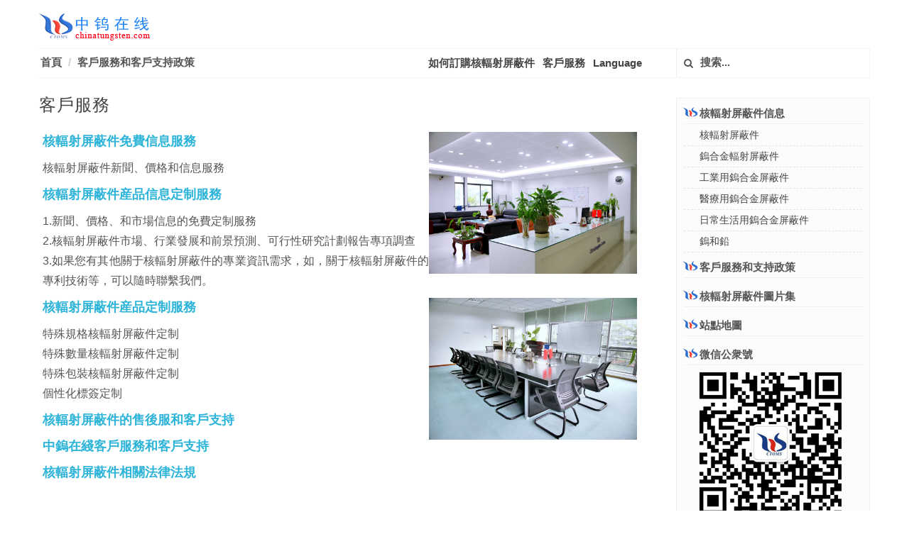

--- FILE ---
content_type: text/html
request_url: http://nuclear-radiation-shielding.com/big5/customer-service-chinatungsten.html
body_size: 4264
content:
<!DOCTYPE html>
<html>
<head>
<meta http-equiv="content-type" content="text/html; charset=utf-8" />
<title>客戶服務和客戶支持政策 - 專業生産商和供應商 - 中鎢在綫</title>
<meta name="keywords" content="核輻射屏蔽件,客戶服務,客戶支持政策" />
<meta name="description" content="中鎢在綫提供的核輻射屏蔽件客戶服務和客戶支持政策，包括信息服務，定制加工服務，售後服務和客戶支持以及提供最新最全的價格和信息。" />

<link rel="stylesheet" href="css/bootstrap.css" type="text/css" />
<link rel="stylesheet" href="css/web.css" type="text/css" />
<link rel="stylesheet" href="../css/font-icons.css" type="text/css" />
<link rel="stylesheet" href="css/response.css" type="text/css" />
<meta name="viewport" content="width=device-width, initial-scale=1.0">
<meta name="applicable-device" content="pc,mobile">
<link href="/favicon.ico" rel="shortcut icon" type="image/x-icon" />
</head>
<body class="stretched">
<header id="header">
  <div class="container clearfix">
    <div id="primary-menu-trigger"><i class="icon-reorder"></i></div>
    <div id="logo"> <a href="index.html" class="standard-logo" data-dark-logo="image/logo-dark.png"><img src="../image/logo.png" alt="Logo"></a> <a href="index.html" class="retina-logo" data-dark-logo="image/logo-dark@2x.png"><img src="../image/logo.png" alt="Logo"></a> </div>
 <!-- ******************************************************************************************************************************-->
    <nav id="primary-menu">
      <ol class="breadcrumb">
        <li><a href="index.html">首頁</a></li>
        <li><a href="customer-service-chinatungsten.html">客戶服務和客戶支持政策</a></li>

 <!-- ************添加信息*************-->
      </ol>
      <ul>
        <li class="language"><a href="#menu">產品</a></li>
        <li> <a href="order-process.html">如何訂購核輻射屏蔽件</a></li>
        <li><a href="customer-service-chinatungsten.html">客戶服務</a></li>
        <li><a href="#">Language</a>
          <ul>
            <li><a href="../chinese/index.html">简体中文</a></li>
            <li><a href="../index.html">English</a></li>
            <li><a href="../japanese/index.html">日本語</a></li>
            <li><a href="../german/index.html">Deutsch</a></li>
            <li><a href="../french/index.html">Français</a></li>
            <li><a href="../portuguese/index.html">Português</a></li>
            <li><a href="../spanish/index.html">Español</a></li>
            <li><a href="../language.html">More</a></li>
          </ul>
        </li>
        <li class="top-links">
          <form action="http://www.so.com/s" target="_blank" id="so360form">
            <button class="btn" type="submit"> <i class="icon-search3"></i> </button>
            <input name="q" id="so360_keyword" type="text" placeholder="搜索...">
            <input type="hidden" name="ie" value="utf8">
            <input type="hidden" name="src" value="zz_nuclear-radiation-shielding.com">
            <input type="hidden" name="site" value="nuclear-radiation-shielding.com">
            <input type="hidden" name="rg" value="1">
          </form>
        </li>
      </ul>
    </nav>
  </div>
</header>
<section id="content">
  <div class="content-wrap">
    <div class="container clearfix">
      <div class="postcontent nobottommargin">
        <div class="single-post nobottommargin">
          <div class="entry clearfix">
 <!-- ***************************正文**************************************************************************************************-->
            <div class="entry-title">
              <h1>客戶服務</h1>
            </div>
            <div class="entry-content"> 
              <img src="../pic/chinatungsten-online-office-picture.jpg" alt="中鎢在綫辦公室圖片" title="中鎢在綫辦公室圖片" align="right" width="35%" height="200">
              <h2><a href="free-information-service.html">核輻射屏蔽件免費信息服務</a></h2> 
              <p align="justify">核輻射屏蔽件新聞、價格和信息服務</p>
              <h2><a href="customized-information-service.html">核輻射屏蔽件産品信息定制服務</a></h2>
              <p align="justify">1.新聞、價格、和市場信息的免費定制服務
                <br>2.核輻射屏蔽件市場、行業發展和前景預測、可行性研究計劃報告專項調查
                <br>3.如果您有其他關于核輻射屏蔽件的專業資訊需求，如，關于核輻射屏蔽件的專利技術等，可以隨時聯繫我們。
              </p>
              <img src="../pic/chinatungsten-meeting-room-photo.jpg" alt="中鎢在綫會議廳圖片" title="中鎢在綫會議廳圖片" align="right" width="35%" height="200"> 
              <h2><a href="customized-service.html">核輻射屏蔽件産品定制服務</a></h2>
              <p align="justify">特殊規格核輻射屏蔽件定制
                <br>特殊數量核輻射屏蔽件定制
                <br>特殊包裝核輻射屏蔽件定制
                <br>個性化標簽定制
              </p>
              <h2><a href="after-sales-service.html">核輻射屏蔽件的售後服和客戶支持</a></h2>
              <h2><a href="after-sales-service.html">中鎢在綫客戶服務和客戶支持</a></h2>
              <h2><a href="laws-regulations.html">核輻射屏蔽件相關法律法規</a></h2>
              <div class="clear"></div>
            </div>

 <!-- ***************************正文***************************************************************************************************--> 
 <!-- ********************************相关产品1****************************************************************************-->
            <div class="related-posts clearfix">
              <h4>相關産品:</h4>
              <div class="col_half nobottommargin">
                <div class="mpost clearfix">
                  <div class="entry-image"> <a href="http://tungsten-alloy-block.com/big5/index.html" target="_blank"><img src="../pic/tungsten-alloy-block.jpg" alt="鎢合金塊圖片" title="鎢合金塊圖片"></a>
                  </div>
                  <div class="entry-c">
                    <div class="entry-title">
                      <h4><a href="http://tungsten-alloy-block.com/big5/index.html" target="_blank">鎢合金塊</a></h4>
                    </div>
                    <div class="entry-content">鎢合金塊 是最爲常見的鎢合金産品，其形狀爲方形、矩形或者其他形狀，成分含有鎢、鎳和鐵。</div>
                  </div>
                </div>
              </div>
              <div class="col_half nobottommargin col_last">
                <div class="mpost clearfix">
                  <div class="entry-image">
                    <a href="http://www.tungsten-putty.com/big5/index.html" target="_blank">
                      <img src="../pic/tungsten-putty.jpg" alt="鎢泥圖片" title="鎢泥圖片" >
                    </a>
                  </div>
                  <div class="entry-c">
                    <div class="entry-title">
                      <h4><a href="http://www.tungsten-putty.com/big5/index.html" target="_blank">鎢泥</a></h4>
                    </div>
                    <div class="entry-content">鎢泥的密度爲10g/cm<sup>3</sup>。鎢泥是一種柔軟的材料，你可以根據自己的喜好塑造成任何你所需要的形狀。</div>
                  </div>
                </div>
              </div>
              <div class="col_half nobottommargin">
                <div class="mpost clearfix">
                  <div class="entry-image"> <a href="http://tungsten-alloy-cylinder.com/big5/index.html" target="_blank"><img src="../pic/tungsten-alloy-cylinder.jpg" alt="鎢合金圓柱體圖片" title="鎢合金圓柱體圖片"></a> </div>
                  <div class="entry-c">
                    <div class="entry-title">
                      <h4><a href="http://tungsten-alloy-cylinder.com/big5/index.html" target="_blank">鎢合金圓柱體</a></h4>
                    </div>
                    <div class="entry-content">鎢合金圓柱體可以作爲軍事防禦的零件，擠壓模具,如游艇配重，車輛配重，飛機配重，直升機配重，船配重，水箱配重等生産。 </div>
                  </div>
                </div>
              </div>
              <div class="col_half nobottommargin col_last">
                <div class="mpost clearfix">
                  <div class="entry-image"> <a href="http://www.tungsten-bullet-weight.com/big5/index.html" target="_blank"><img src="../pic/tungsten-bullet-weight.jpg" alt="鎢合金子彈型漁墜子圖片" title="鎢合金子彈型漁墜子圖片"></a> </div>
                  <div class="entry-c">
                    <div class="entry-title">
                      <h4><a href="http://www.tungsten-bullet-weight.com/big5/index.html" target="_blank">鎢合金子彈型漁墜子</a></h4>
                    </div>
                    <div class="entry-content">鎢合金子彈型漁墜子是一種由稀有金屬鎢做成的鎢合金魚墜子，具有鎢合金體積小，重量大的特點。</div>
                  </div>
                </div>
              </div>
            </div>



 <!-- ********************************相关产品2***************************************************************************-->

          </div>
        </div>
      </div>
 <!-- *******************************右侧信息1***************************************************************************************-->
      <div class="sidebar nobottommargin col_last" id="menu">
        <div class="widget widget_links clearfix">
          <h4 class="accordion-toggle" data-toggle="collapse" data-parent="#accordion2" href="#collapseOne"><i class="icon-logo"></i>核輻射屏蔽件信息</h4>
          <ul id="collapseOne" class="accordion-body collapse in">
            <li><a href="index.html">核輻射屏蔽件</a></li>
            <li><a href="tungsten-alloy-radiation-shielding.html">鎢合金輻射屏蔽件</a></li>
            <li><a href="tungsten-alloy-shielding-in-industry.html">工業用鎢合金屏蔽件</a></li>
            <li><a href="tungsten-alloy-shielding-in-medical.html">醫療用鎢合金屏蔽件</a></li>
            <li><a href="tungsten-alloy-shielding-in-daily-life.html">日常生活用鎢合金屏蔽件</a></li>
            <li><a href="tungsten-and-lead.html">鎢和鉛</a></li>
          </ul>
        </div>
        <div class="widget widget_links clearfix">
          <h4 class="accordion-toggle" data-toggle="collapse" data-parent="#accordion7" href="#collapse7"> <i class="icon-logo"></i>客戶服務和支持政策</h4>
          <ul id="collapse7" class="accordion-body collapse"> 
            <li><a href="why-choose-chinatungsten.html">爲什麽選擇中鎢在綫</a></li>
            <li><a href="free-information-service.html">免費信息服務</a></li>
            <li><a href="customized-information-service.html">信息定制服務</a></li>
            <li><a href="customized-service.html">産品定制服務</a></li>
            <li><a href="after-sales-service.html">售後服務和客戶支持</a></li>
            <li><a href="laws-regulations.html">相關法律法規</a></li>
          </ul>
        </div>    
        <div class="widget widget_links clearfix">
          <h4 class="accordion-toggle"><a href="picture.html" target="_self"><i class="icon-logo"></i>核輻射屏蔽件圖片集</a></h4>
        </div>
        <div class="widget widget_links clearfix">
          <h4 class="accordion-toggle"><a href="sitemap.html" target="_self"><i class="icon-logo"></i>站點地圖</a></h4>
        </div>
        <div class="widget widget_links clearfix">
          <h4 class="accordion-toggle"> <i class="icon-logo"></i>微信公衆號</h4>
          <div class="weixin"><img src="../image/weixin.gif" /></div>
        </div>
        <div class="clear"></div>
      </div>


<!-- *******************************右侧信息2***************************************************************************************-->

    </div>
  </div>
</section>
<!-- *******************************底部***************************************************************************************-->
<footer id="footer" class="dark">
  <div class="container">
    <div class="footer-widgets-wrap clearfix">
      <div class="col_four_fifth link">
        <div class="widget clearfix">
          <div class="row">
            <table class="links">
              <tr>
                <td><a href="http://cn.chinatungsten.com">中鎢在線</a></td>
                <td><a href="http://news.chinatungsten.com/cn">鎢業新聞</a></td>
                <td><a href="http://v.chinatungsten.com">鎢鉬視頻</a></td>
                <td><a href="http://i.chinatungsten.com">鎢鉬文庫</a></td>
                <td><a href="http://image.chinatungsten.com">鎢鉬圖片</a></td>
                <td><a href="http://blog.chinatungsten.com">中鎢博客</a></td>
              </tr>
              <tr>
                <td><a href="http://www.tungsten.com.cn/big5/index.html">純鎢制品</a></td>
                <td><a href="http://www.tungsten-alloy.com/tungsten-alloy-traditional.htm">鎢合金</a></td>
                <td><a href="http://www.tungsten-carbide.com.cn/big5/index.html">硬質合金</a></td>
                <td><a href="http://www.tungsten-copper.com/big5/">鎢銅合金</a></td>
                <td><a href="http://www.tungsten-jewellery.com/big5/index.html">鎢鋼首飾</a></td>
                <td><a href="http://www.molybdenum.com.cn/big5/index.html">鉬制品</a></td>
              </tr>
              <tr>
                <td><a href="http://www.fishing-sinkers.com/big5/index.html">漁墜子</a></td>
                <td><a href="http://www.tungsten-powder.com/traditional/index.htm">碳化鎢粉</a></td>
                <td><a href="http://www.tungsten-trioxide.com/big5/index.html">三氧化鎢</a></td>
                <td><a href="http://www.chinadart.com/index_cn.htm">鎢合金飛鏢</a></td>
                <td><a href="http://www.china-tungsten.biz/">鎢合金制造商</a></td>
                <td><a href="http://www.tungsten-directory.com/chinese/index.html">鎢鉬產品目錄</a></td>
              </tr>
            </table>
          </div>
        </div>
      </div>
      <div class="col_five_sixth col_last">
        <div class="widget quick-contact-widget clearfix footer-right">
          <div class="fright clearfix"><a href="#" class="social-icon si-small si-borderless si-facebook" data-toggle="tooltip" data-placement="top" title="" data-original-title="Facebook"> <i class="icon-facebook"></i> <i class="icon-facebook"></i> </a> <a href="#" class="social-icon si-small si-borderless si-twitter" data-toggle="tooltip" data-placement="top" title="" data-original-title="Twitter"> <i class="icon-twitter"></i> <i class="icon-twitter"></i> </a> <a href="#" class="social-icon si-small si-borderless si-blogger" data-toggle="tooltip" data-placement="top" title="" data-original-title="Blogger"> <i class="icon-blogger"></i> <i class="icon-blogger"></i> </a> <a href="#" class="social-icon si-small si-borderless si-gplus" data-toggle="tooltip" data-placement="top" title="" data-original-title="Google+"> <i class="icon-gplus"></i> <i class="icon-gplus"></i> </a> <a href="#" class="social-icon si-small si-borderless si-pinterest" data-toggle="tooltip" data-placement="top" title="" data-original-title="Pinterest"> <i class="icon-pinterest"></i> <i class="icon-pinterest"></i> </a> <a href="http://www.linkedin.com/company/chinatugnten-online-xiamen-manu--&-sales-corp-?" target="_blank" rel="nofollow" class="social-icon si-small si-borderless si-linkedin" data-toggle="tooltip" data-placement="top" title="" data-original-title="Linkedin"> <i class="icon-linkedin"></i> <i class="icon-linkedin"></i> </a> <a href="http://weibo.com/CNctia" target="_blank" rel="nofollow" class="social-icon si-small si-borderless si-blog" data-toggle="tooltip" data-placement="top" title="" data-original-title="weibo"> <i class="icon-blog"></i> <i class="icon-blog"></i> </a> <a href="http://cn.chinatungsten.com/weixin.html" target="_blank" rel="nofollow" class="social-icon si-small si-borderless si-weixin" data-toggle="tooltip" data-placement="top" title="" data-original-title="WeChat"> <i class="icon-weixin"></i> <i class="icon-weixin"></i> </a> <a href="http://wpa.qq.com/msgrd?v=3&uin=1158637578&site=qq&menu=yes" target="_blank" rel="nofollow" class="social-icon si-small si-borderless si-qq" data-toggle="tooltip" data-placement="top" title="" data-original-title="QQ"> <i class="icon-qq"></i> <i class="icon-qq"></i> </a> </div>
          <div class="clear"></div>
          <span class="footer-tel"><a href="mailto:mailto:sales@chinatungsten.com;sales@ctia.com.cn;sales@tungsten.com.cn;sales@xiamentungsten.com"><i class="icon-envelope2"></i> :sales@chinatungsten.com</a> <span class="middot"></span> <i class="icon-call"></i> :+86 592 5129696</span>
          <div class="footer-home clearfix"> <a href="index.html">首頁</a>/<a href="http://cn.chinatungsten.com/big5/about-us.html" rel="nofollow" target="_blank">關於我們</a>/<a href="http://cn.chinatungsten.com/big5/contact.html" rel="nofollow" target="_blank">聯系我們</a>/<a href="customer-service-chinatungsten.html" rel="nofollow">客戶服務</a>/<a href="order-process.html" rel="nofollow">如何訂購</a> </div> 
    </div>
      </div>
    </div>
  </div>
  <div id="copyrights">
    <div class="container clearfix text-center"> 版權所有 ©1997 - <span id="year">1997</span>&nbsp;<a href="http://cn.chinatungsten.com/" target="_blank">中鎢在綫</a>&nbsp;<a href="http://cn.chinatungsten.com/chinatungsten-iso.html" rel="nofollow">ISO 9001:2015</a>&nbsp;<script type="text/javascript" src="https://js.users.51.la/21496251.js"></script>
      
    </div>

  </div>
  </div>
</footer>
<div id="gotoTop" class="icon-angle-up"></div>
<script type="text/javascript" src="js/jquery.js"></script> 
<script type="text/javascript" src="js/js.js"></script>
</body>
</html>

--- FILE ---
content_type: application/javascript
request_url: http://nuclear-radiation-shielding.com/big5/js/js.js
body_size: 28626
content:
jQuery.extend(jQuery.easing,{def:"easeOutQuad",swing:function(x,t,b,c,d){return jQuery.easing[jQuery.easing.def](x,t,b,c,d)},easeInQuad:function(x,t,b,c,d){return c*(t/=d)*t+b},easeOutQuad:function(x,t,b,c,d){return -c*(t/=d)*(t-2)+b},easeInOutQuad:function(x,t,b,c,d){if((t/=d/2)<1){return c/2*t*t+b}return -c/2*((--t)*(t-2)-1)+b},easeInCubic:function(x,t,b,c,d){return c*(t/=d)*t*t+b},easeOutCubic:function(x,t,b,c,d){return c*((t=t/d-1)*t*t+1)+b},easeInOutCubic:function(x,t,b,c,d){if((t/=d/2)<1){return c/2*t*t*t+b}return c/2*((t-=2)*t*t+2)+b},easeInQuart:function(x,t,b,c,d){return c*(t/=d)*t*t*t+b},easeOutQuart:function(x,t,b,c,d){return -c*((t=t/d-1)*t*t*t-1)+b},easeInOutQuart:function(x,t,b,c,d){if((t/=d/2)<1){return c/2*t*t*t*t+b}return -c/2*((t-=2)*t*t*t-2)+b},easeInQuint:function(x,t,b,c,d){return c*(t/=d)*t*t*t*t+b},easeOutQuint:function(x,t,b,c,d){return c*((t=t/d-1)*t*t*t*t+1)+b},easeInOutQuint:function(x,t,b,c,d){if((t/=d/2)<1){return c/2*t*t*t*t*t+b}return c/2*((t-=2)*t*t*t*t+2)+b},easeInSine:function(x,t,b,c,d){return -c*Math.cos(t/d*(Math.PI/2))+c+b},easeOutSine:function(x,t,b,c,d){return c*Math.sin(t/d*(Math.PI/2))+b},easeInOutSine:function(x,t,b,c,d){return -c/2*(Math.cos(Math.PI*t/d)-1)+b},easeInExpo:function(x,t,b,c,d){return(t==0)?b:c*Math.pow(2,10*(t/d-1))+b},easeOutExpo:function(x,t,b,c,d){return(t==d)?b+c:c*(-Math.pow(2,-10*t/d)+1)+b},easeInOutExpo:function(x,t,b,c,d){if(t==0){return b}if(t==d){return b+c}if((t/=d/2)<1){return c/2*Math.pow(2,10*(t-1))+b}return c/2*(-Math.pow(2,-10*--t)+2)+b},easeInCirc:function(x,t,b,c,d){return -c*(Math.sqrt(1-(t/=d)*t)-1)+b},easeOutCirc:function(x,t,b,c,d){return c*Math.sqrt(1-(t=t/d-1)*t)+b},easeInOutCirc:function(x,t,b,c,d){if((t/=d/2)<1){return -c/2*(Math.sqrt(1-t*t)-1)+b}return c/2*(Math.sqrt(1-(t-=2)*t)+1)+b},easeInElastic:function(x,t,b,c,d){var s=1.70158;var p=0;var a=c;if(t==0){return b}if((t/=d)==1){return b+c}if(!p){p=d*0.3}if(a<Math.abs(c)){a=c;var s=p/4}else{var s=p/(2*Math.PI)*Math.asin(c/a)}return -(a*Math.pow(2,10*(t-=1))*Math.sin((t*d-s)*(2*Math.PI)/p))+b},easeOutElastic:function(x,t,b,c,d){var s=1.70158;var p=0;var a=c;if(t==0){return b}if((t/=d)==1){return b+c}if(!p){p=d*0.3}if(a<Math.abs(c)){a=c;var s=p/4}else{var s=p/(2*Math.PI)*Math.asin(c/a)}return a*Math.pow(2,-10*t)*Math.sin((t*d-s)*(2*Math.PI)/p)+c+b},easeInOutElastic:function(x,t,b,c,d){var s=1.70158;var p=0;var a=c;if(t==0){return b}if((t/=d/2)==2){return b+c}if(!p){p=d*(0.3*1.5)}if(a<Math.abs(c)){a=c;var s=p/4}else{var s=p/(2*Math.PI)*Math.asin(c/a)}if(t<1){return -0.5*(a*Math.pow(2,10*(t-=1))*Math.sin((t*d-s)*(2*Math.PI)/p))+b}return a*Math.pow(2,-10*(t-=1))*Math.sin((t*d-s)*(2*Math.PI)/p)*0.5+c+b},easeInBack:function(x,t,b,c,d,s){if(s==undefined){s=1.70158}return c*(t/=d)*t*((s+1)*t-s)+b},easeOutBack:function(x,t,b,c,d,s){if(s==undefined){s=1.70158}return c*((t=t/d-1)*t*((s+1)*t+s)+1)+b},easeInOutBack:function(x,t,b,c,d,s){if(s==undefined){s=1.70158}if((t/=d/2)<1){return c/2*(t*t*(((s*=(1.525))+1)*t-s))+b}return c/2*((t-=2)*t*(((s*=(1.525))+1)*t+s)+2)+b},easeInBounce:function(x,t,b,c,d){return c-jQuery.easing.easeOutBounce(x,d-t,0,c,d)+b},easeOutBounce:function(x,t,b,c,d){if((t/=d)<(1/2.75)){return c*(7.5625*t*t)+b}else{if(t<(2/2.75)){return c*(7.5625*(t-=(1.5/2.75))*t+0.75)+b}else{if(t<(2.5/2.75)){return c*(7.5625*(t-=(2.25/2.75))*t+0.9375)+b}else{return c*(7.5625*(t-=(2.625/2.75))*t+0.984375)+b}}}},easeInOutBounce:function(x,t,b,c,d){if(t<d/2){return jQuery.easing.easeInBounce(x,t*2,0,c,d)*0.5+b}return jQuery.easing.easeOutBounce(x,t*2-d,0,c,d)*0.5+c*0.5+b}});(function(e,s){var n=function(){var n={bcClass:"sf-breadcrumb",menuClass:"sf-js-enabled",anchorClass:"sf-with-ul",menuArrowClass:"sf-arrows"},o=function(){var n=/iPhone|iPad|iPod/i.test(navigator.userAgent);return n&&e(s).load(function(){e("body").children().on("click",e.noop)}),n}(),t=function(){var e=document.documentElement.style;return"behavior" in e&&"fill" in e&&/iemobile/i.test(navigator.userAgent)}(),i=function(){return !!s.PointerEvent}(),r=function(e,s){var o=n.menuClass;s.cssArrows&&(o+=" "+n.menuArrowClass),e.toggleClass(o)},a=function(s,o){return s.find("li."+o.pathClass).slice(0,o.pathLevels).addClass(o.hoverClass+" "+n.bcClass).filter(function(){return e(this).children(o.popUpSelector).hide().show().length}).removeClass(o.pathClass)},l=function(e){e.children("a").toggleClass(n.anchorClass)},h=function(e){var s=e.css("ms-touch-action"),n=e.css("touch-action");n=n||s,n="pan-y"===n?"auto":"pan-y",e.css({"ms-touch-action":n,"touch-action":n})},u=function(s,n){var r="li:has("+n.popUpSelector+")";e.fn.hoverIntent&&!n.disableHI?s.hoverIntent(c,f,r):s.on("mouseenter.superfish",r,c).on("mouseleave.superfish",r,f);var a="MSPointerDown.superfish";i&&(a="pointerdown.superfish"),o||(a+=" touchend.superfish"),t&&(a+=" mousedown.superfish"),s.on("focusin.superfish","li",c).on("focusout.superfish","li",f).on(a,"a",n,p)},p=function(s){var n=e(this),o=n.siblings(s.data.popUpSelector);o.length>0&&o.is(":hidden")&&(n.one("click.superfish",!1),"MSPointerDown"===s.type||"pointerdown"===s.type?n.trigger("focus"):e.proxy(c,n.parent("li"))())},c=function(){var s=e(this),n=m(s);clearTimeout(n.sfTimer),s.siblings().superfish("hide").end().superfish("show")},f=function(){var s=e(this),n=m(s);o?e.proxy(d,s,n)():(clearTimeout(n.sfTimer),n.sfTimer=setTimeout(e.proxy(d,s,n),n.delay))},d=function(s){s.retainPath=e.inArray(this[0],s.$path)>-1,this.superfish("hide"),this.parents("."+s.hoverClass).length||(s.onIdle.call(v(this)),s.$path.length&&e.proxy(c,s.$path)())},v=function(e){return e.closest("."+n.menuClass)},m=function(e){return v(e).data("sf-options")};return{hide:function(s){if(this.length){var n=this,o=m(n);if(!o){return this}var t=o.retainPath===!0?o.$path:"",i=n.find("li."+o.hoverClass).add(this).not(t).removeClass(o.hoverClass).children(o.popUpSelector),r=o.speedOut;s&&(i.show(),r=0),o.retainPath=!1,o.onBeforeHide.call(i),i.stop(!0,!0).animate(o.animationOut,r,function(){var s=e(this);o.onHide.call(s)})}return this},show:function(){var e=m(this);if(!e){return this}var s=this.addClass(e.hoverClass),n=s.children(e.popUpSelector);return e.onBeforeShow.call(n),n.stop(!0,!0).animate(e.animation,e.speed,function(){e.onShow.call(n)}),this},destroy:function(){return this.each(function(){var s,o=e(this),t=o.data("sf-options");return t?(s=o.find(t.popUpSelector).parent("li"),clearTimeout(t.sfTimer),r(o,t),l(s),h(o),o.off(".superfish").off(".hoverIntent"),s.children(t.popUpSelector).attr("style",function(e,s){return s.replace(/display[^;]+;?/g,"")}),t.$path.removeClass(t.hoverClass+" "+n.bcClass).addClass(t.pathClass),o.find("."+t.hoverClass).removeClass(t.hoverClass),t.onDestroy.call(o),o.removeData("sf-options"),void 0):!1})},init:function(s){return this.each(function(){var o=e(this);if(o.data("sf-options")){return !1}var t=e.extend({},e.fn.superfish.defaults,s),i=o.find(t.popUpSelector).parent("li");t.$path=a(o,t),o.data("sf-options",t),r(o,t),l(i),h(o),u(o,t),i.not("."+n.bcClass).superfish("hide",!0),t.onInit.call(this)})}}}();e.fn.superfish=function(s){return n[s]?n[s].apply(this,Array.prototype.slice.call(arguments,1)):"object"!=typeof s&&s?e.error("Method "+s+" does not exist on jQuery.fn.superfish"):n.init.apply(this,arguments)},e.fn.superfish.defaults={popUpSelector:"ul,.sf-mega",hoverClass:"sfHover",pathClass:"overrideThisToUse",pathLevels:1,delay:800,animation:{opacity:"show"},animationOut:{opacity:"hide"},speed:"normal",speedOut:"fast",cssArrows:!0,disableHI:!1,onInit:e.noop,onBeforeShow:e.noop,onShow:e.noop,onBeforeHide:e.noop,onHide:e.noop,onIdle:e.noop,onDestroy:e.noop}})(jQuery,window);!function(a,b,c){"object"==typeof module&&module&&"object"==typeof module.exports?module.exports=c:(a[b]=c,"function"==typeof define&&define.amd&&define(b,[],function(){return c}))}(this,"jRespond",function(a,b,c){return function(a){var b=[],d=[],e=a,f="",g="",i=0,j=100,k=500,l=k,m=function(){var a=0;return a="number"!=typeof window.innerWidth?0!==document.documentElement.clientWidth?document.documentElement.clientWidth:document.body.clientWidth:window.innerWidth},n=function(a){if(a.length===c){o(a)}else{for(var b=0;b<a.length;b++){o(a[b])}}},o=function(a){var e=a.breakpoint,h=a.enter||c;b.push(a),d.push(!1),r(e)&&(h!==c&&h.call(null,{entering:f,exiting:g}),d[b.length-1]=!0)},p=function(){for(var a=[],e=[],h=0;h<b.length;h++){var i=b[h].breakpoint,j=b[h].enter||c,k=b[h].exit||c;"*"===i?(j!==c&&a.push(j),k!==c&&e.push(k)):r(i)?(j===c||d[h]||a.push(j),d[h]=!0):(k!==c&&d[h]&&e.push(k),d[h]=!1)}for(var l={entering:f,exiting:g},m=0;m<e.length;m++){e[m].call(null,l)}for(var n=0;n<a.length;n++){a[n].call(null,l)}},q=function(a){for(var b=!1,c=0;c<e.length;c++){if(a>=e[c].enter&&a<=e[c].exit){b=!0;break}}b&&f!==e[c].label?(g=f,f=e[c].label,p()):b||""===f||(f="",p())},r=function(a){if("object"==typeof a){if(a.join().indexOf(f)>=0){return !0}}else{if("*"===a){return !0}if("string"==typeof a&&f===a){return !0}}},s=function(){var a=m();a!==i?(l=j,q(a)):l=k,i=a,setTimeout(s,l)};return s(),{addFunc:function(a){n(a)},getBreakpoint:function(){return f}}}}(this,this.document));!function(n){var a="animsition",i={init:function(t){t=n.extend({inClass:"fade-in",outClass:"fade-out",inDuration:1500,outDuration:800,linkElement:".animsition-link",loading:!0,loadingParentElement:"body",loadingClass:"animsition-loading",loadingHtml:'<div class="css3-spinner-bounce1"></div><div class="css3-spinner-bounce2"></div><div class="css3-spinner-bounce3"></div>',unSupportCss:["animation-duration","-webkit-animation-duration","-o-animation-duration"],overlay:!1,overlayClass:"animsition-overlay-slide",overlayParentElement:"body"},t);var o=i.supportCheck.call(this,t);if(!o){return"console" in window||(window.console={},window.console.log=function(n){return n}),console.log("Animsition does not support this browser."),i.destroy.call(this)}var e=i.optionCheck.call(this,t);return e&&i.addOverlay.call(this,t),t.loading&&i.addLoading.call(this,t),this.each(function(){var o=this,e=n(this),s=n(window),l=e.data(a);l||(t=n.extend({},t),e.data(a,{options:t}),s.on("load."+a+" pageshow."+a,function(){i.pageIn.call(o)}),s.on("unload."+a,function(){}),n(t.linkElement).on("click."+a,function(a){a.preventDefault();var t=n(this);i.pageOut.call(o,t)}))})},addOverlay:function(a){n(a.overlayParentElement).prepend('<div class="'+a.overlayClass+'"></div>')},addLoading:function(a){n(a.loadingParentElement).append('<div class="'+a.loadingClass+'">'+a.loadingHtml+"</div>")},removeLoading:function(){var i=n(this),t=i.data(a).options,o=n(t.loadingParentElement).children("."+t.loadingClass);o.fadeOut().remove()},supportCheck:function(a){var i=n(this),t=a.unSupportCss,o=t.length,e=!1;0===o&&(e=!0);for(var s=0;o>s;s++){if("string"==typeof i.css(t[s])){e=!0;break}}return e},optionCheck:function(a){var i,t=n(this);return i=a.overlay||t.data("animsition-overlay")?!0:!1},animationCheck:function(i,t,o){var e=n(this),s=e.data(a).options,l=typeof i,r=!t&&"number"===l,c=t&&"string"===l&&i.length>0;return r||c?i=i:t&&o?i=s.inClass:!t&&o?i=s.inDuration:t&&!o?i=s.outClass:t||o||(i=s.outDuration),i},pageIn:function(){var t=this,o=n(this),e=o.data(a).options,s=o.data("animsition-in-duration"),l=o.data("animsition-in"),r=i.animationCheck.call(t,s,!1,!0),c=i.animationCheck.call(t,l,!0,!0),d=i.optionCheck.call(t,e);e.loading&&i.removeLoading.call(t),d?i.pageInOverlay.call(t,c,r):i.pageInBasic.call(t,c,r)},pageInBasic:function(a,i){var t=n(this);t.css({"animation-duration":i/1000+"s"}).addClass(a).animateCallback(function(){t.removeClass(a).css({opacity:1})})},pageInOverlay:function(i,t){var o=n(this),e=o.data(a).options;o.css({opacity:1}),n(e.overlayParentElement).children("."+e.overlayClass).css({"animation-duration":t/1000+"s"}).addClass(i)},pageOut:function(t){var o=this,e=n(this),s=e.data(a).options,l=t.data("animsition-out"),r=e.data("animsition-out"),c=t.data("animsition-out-duration"),d=e.data("animsition-out-duration"),u=l?l:r,m=c?c:d,h=i.animationCheck.call(o,u,!0,!1),p=i.animationCheck.call(o,m,!1,!1),v=i.optionCheck.call(o,s),f=t.attr("href");v?i.pageOutOverlay.call(o,h,p,f):i.pageOutBasic.call(o,h,p,f)},pageOutBasic:function(a,i,t){var o=n(this);o.css({"animation-duration":i/1000+"s"}).addClass(a).animateCallback(function(){location.href=t})},pageOutOverlay:function(t,o,e){var s=this,l=n(this),r=l.data(a).options,c=l.data("animsition-in"),d=i.animationCheck.call(s,c,!0,!0);n(r.overlayParentElement).children("."+r.overlayClass).css({"animation-duration":o/1000+"s"}).removeClass(d).addClass(t).animateCallback(function(){l.css({opacity:0}),location.href=e})},destroy:function(){return this.each(function(){var i=n(this);n(window).unbind("."+a),i.css({opacity:1}).removeData(a)})}};n.fn.animateCallback=function(a){var i="animationend webkitAnimationEnd mozAnimationEnd oAnimationEnd MSAnimationEnd";return this.each(function(){n(this).bind(i,function(){return n(this).unbind(i),a.call(this)})})},n.fn.animsition=function(t){return i[t]?i[t].apply(this,Array.prototype.slice.call(arguments,1)):"object"!=typeof t&&t?void n.error("Method "+t+" does not exist on jQuery."+a):i.init.apply(this,arguments)}}(jQuery);(function(e,t,n){t.infinitescroll=function(n,r,i){this.element=t(i);if(!this._create(n,r)){this.failed=true}};t.infinitescroll.defaults={loading:{finished:n,finishedMsg:"<em>Congratulations, you've reached the end of the internet.</em>",img:"",msg:null,msgText:"<em>Loading the next set of posts...</em>",selector:null,speed:"fast",start:n},state:{isDuringAjax:false,isInvalidPage:false,isDestroyed:false,isDone:false,isPaused:false,isBeyondMaxPage:false,currPage:1},debug:false,behavior:n,binder:t(e),nextSelector:"div.navigation a:first",navSelector:"div.navigation",contentSelector:null,extraScrollPx:150,itemSelector:"div.post",animate:false,pathParse:n,dataType:"html",appendCallback:true,bufferPx:40,errorCallback:function(){},infid:0,pixelsFromNavToBottom:n,path:n,prefill:false,maxPage:n};t.infinitescroll.prototype={_binding:function(t){var r=this,i=r.options;i.v="2.0b2.120520";if(!!i.behavior&&this["_binding_"+i.behavior]!==n){this["_binding_"+i.behavior].call(this);return}if(t!=="bind"&&t!=="unbind"){this._debug("Binding value  "+t+" not valid");return false}if(t==="unbind"){this.options.binder.unbind("smartscroll.infscr."+r.options.infid)}else{this.options.binder[t]("smartscroll.infscr."+r.options.infid,function(){r.scroll()})}this._debug("Binding",t)},_create:function(i,s){var o=t.extend(true,{},t.infinitescroll.defaults,i);this.options=o;var u=t(e);var a=this;if(!a._validate(i)){return false}var f=t(o.nextSelector).attr("href");if(!f){this._debug("Navigation selector not found");return false}o.path=o.path||this._determinepath(f);o.contentSelector=o.contentSelector||this.element;o.loading.selector=o.loading.selector||o.contentSelector;o.loading.msg=o.loading.msg||t('<div id="infscr-loading"><img alt="Loading..." src="'+o.loading.img+'" /><div>'+o.loading.msgText+"</div></div>");(new Image).src=o.loading.img;if(o.pixelsFromNavToBottom===n){o.pixelsFromNavToBottom=t(document).height()-t(o.navSelector).offset().top;this._debug("pixelsFromNavToBottom: "+o.pixelsFromNavToBottom)}var l=this;o.loading.start=o.loading.start||function(){t(o.navSelector).hide();o.loading.msg.appendTo(o.loading.selector).show(o.loading.speed,t.proxy(function(){this.beginAjax(o)},l))};o.loading.finished=o.loading.finished||function(){if(!o.state.isBeyondMaxPage){o.loading.msg.fadeOut(o.loading.speed)}};o.callback=function(e,r,i){if(!!o.behavior&&e["_callback_"+o.behavior]!==n){e["_callback_"+o.behavior].call(t(o.contentSelector)[0],r,i)}if(s){s.call(t(o.contentSelector)[0],r,o,i)}if(o.prefill){u.bind("resize.infinite-scroll",e._prefill)}};if(i.debug){if(Function.prototype.bind&&(typeof console==="object"||typeof console==="function")&&typeof console.log==="object"){["log","info","warn","error","assert","dir","clear","profile","profileEnd"].forEach(function(e){console[e]=this.call(console[e],console)},Function.prototype.bind)}}this._setup();if(o.prefill){this._prefill()}return true},_prefill:function(){function s(){return r.options.contentSelector.height()<=i.height()}var r=this;var i=t(e);this._prefill=function(){if(s()){r.scroll()}i.bind("resize.infinite-scroll",function(){if(s()){i.unbind("resize.infinite-scroll");r.scroll()}})};this._prefill()},_debug:function(){if(true!==this.options.debug){return}if(typeof console!=="undefined"&&typeof console.log==="function"){if(Array.prototype.slice.call(arguments).length===1&&typeof Array.prototype.slice.call(arguments)[0]==="string"){console.log(Array.prototype.slice.call(arguments).toString())}else{console.log(Array.prototype.slice.call(arguments))}}else{if(!Function.prototype.bind&&typeof console!=="undefined"&&typeof console.log==="object"){Function.prototype.call.call(console.log,console,Array.prototype.slice.call(arguments))}}},_determinepath:function(t){var r=this.options;if(!!r.behavior&&this["_determinepath_"+r.behavior]!==n){return this["_determinepath_"+r.behavior].call(this,t)}if(!!r.pathParse){this._debug("pathParse manual");return r.pathParse(t,this.options.state.currPage+1)}else{if(t.match(/^(.*?)\b2\b(.*?$)/)){t=t.match(/^(.*?)\b2\b(.*?$)/).slice(1)}else{if(t.match(/^(.*?)2(.*?$)/)){if(t.match(/^(.*?page=)2(\/.*|$)/)){t=t.match(/^(.*?page=)2(\/.*|$)/).slice(1);return t}t=t.match(/^(.*?)2(.*?$)/).slice(1)}else{if(t.match(/^(.*?page=)1(\/.*|$)/)){t=t.match(/^(.*?page=)1(\/.*|$)/).slice(1);return t}else{this._debug("Sorry, we couldn't parse your Next (Previous Posts) URL. Verify your the css selector points to the correct A tag. If you still get this error: yell, scream, and kindly ask for help at infinite-scroll.com.");r.state.isInvalidPage=true}}}}this._debug("determinePath",t);return t},_error:function(t){var r=this.options;if(!!r.behavior&&this["_error_"+r.behavior]!==n){this["_error_"+r.behavior].call(this,t);return}if(t!=="destroy"&&t!=="end"){t="unknown"}this._debug("Error",t);if(t==="end"||r.state.isBeyondMaxPage){this._showdonemsg()}r.state.isDone=true;r.state.currPage=1;r.state.isPaused=false;r.state.isBeyondMaxPage=false;this._binding("unbind")},_loadcallback:function(i,s,o){var u=this.options,a=this.options.callback,f=u.state.isDone?"done":!u.appendCallback?"no-append":"append",l;if(!!u.behavior&&this["_loadcallback_"+u.behavior]!==n){this["_loadcallback_"+u.behavior].call(this,i,s);return}switch(f){case"done":this._showdonemsg();return false;case"no-append":if(u.dataType==="html"){s="<div>"+s+"</div>";s=t(s).find(u.itemSelector)}break;case"append":var c=i.children();if(c.length===0){return this._error("end")}l=document.createDocumentFragment();while(i[0].firstChild){l.appendChild(i[0].firstChild)}this._debug("contentSelector",t(u.contentSelector)[0]);t(u.contentSelector)[0].appendChild(l);s=c.get();break}u.loading.finished.call(t(u.contentSelector)[0],u);if(u.animate){var h=t(e).scrollTop()+t(u.loading.msg).height()+u.extraScrollPx+"px";t("html,body").animate({scrollTop:h},800,function(){u.state.isDuringAjax=false})}if(!u.animate){u.state.isDuringAjax=false}a(this,s,o);if(u.prefill){this._prefill()}},_nearbottom:function(){var i=this.options,s=0+t(document).height()-i.binder.scrollTop()-t(e).height();if(!!i.behavior&&this["_nearbottom_"+i.behavior]!==n){return this["_nearbottom_"+i.behavior].call(this)}this._debug("math:",s,i.pixelsFromNavToBottom);return s-i.bufferPx<i.pixelsFromNavToBottom},_pausing:function(t){var r=this.options;if(!!r.behavior&&this["_pausing_"+r.behavior]!==n){this["_pausing_"+r.behavior].call(this,t);return}if(t!=="pause"&&t!=="resume"&&t!==null){this._debug("Invalid argument. Toggling pause value instead")}t=t&&(t==="pause"||t==="resume")?t:"toggle";switch(t){case"pause":r.state.isPaused=true;break;case"resume":r.state.isPaused=false;break;case"toggle":r.state.isPaused=!r.state.isPaused;break}this._debug("Paused",r.state.isPaused);return false},_setup:function(){var t=this.options;if(!!t.behavior&&this["_setup_"+t.behavior]!==n){this["_setup_"+t.behavior].call(this);return}this._binding("bind");return false},_showdonemsg:function(){var r=this.options;if(!!r.behavior&&this["_showdonemsg_"+r.behavior]!==n){this["_showdonemsg_"+r.behavior].call(this);return}r.loading.msg.find("img").hide().parent().find("div").html(r.loading.finishedMsg).animate({opacity:1},2000,function(){t(this).parent().fadeOut(r.loading.speed)});r.errorCallback.call(t(r.contentSelector)[0],"done")},_validate:function(n){for(var r in n){if(r.indexOf&&r.indexOf("Selector")>-1&&t(n[r]).length===0){this._debug("Your "+r+" found no elements.");return false}}return true},bind:function(){this._binding("bind")},destroy:function(){this.options.state.isDestroyed=true;this.options.loading.finished();return this._error("destroy")},pause:function(){this._pausing("pause")},resume:function(){this._pausing("resume")},beginAjax:function(r){var i=this,s=r.path,o,u,a,f;r.state.currPage++;if(r.maxPage!=n&&r.state.currPage>r.maxPage){r.state.isBeyondMaxPage=true;this.destroy();return}o=t(r.contentSelector).is("table, tbody")?t("<tbody/>"):t("<div/>");u=typeof s==="function"?s(r.state.currPage):s.join(r.state.currPage);i._debug("heading into ajax",u);a=r.dataType==="html"||r.dataType==="json"?r.dataType:"html+callback";if(r.appendCallback&&r.dataType==="html"){a+="+callback"}switch(a){case"html+callback":i._debug("Using HTML via .load() method");o.load(u+" "+r.itemSelector,n,function(t){i._loadcallback(o,t,u)});break;case"html":i._debug("Using "+a.toUpperCase()+" via $.ajax() method");t.ajax({url:u,dataType:r.dataType,complete:function(t,n){f=typeof t.isResolved!=="undefined"?t.isResolved():n==="success"||n==="notmodified";if(f){i._loadcallback(o,t.responseText,u)}else{i._error("end")}}});break;case"json":i._debug("Using "+a.toUpperCase()+" via $.ajax() method");t.ajax({dataType:"json",type:"GET",url:u,success:function(e,t,s){f=typeof s.isResolved!=="undefined"?s.isResolved():t==="success"||t==="notmodified";if(r.appendCallback){if(r.template!==n){var a=r.template(e);o.append(a);if(f){i._loadcallback(o,a)}else{i._error("end")}}else{i._debug("template must be defined.");i._error("end")}}else{if(f){i._loadcallback(o,e,u)}else{i._error("end")}}},error:function(){i._debug("JSON ajax request failed.");i._error("end")}});break}},retrieve:function(r){r=r||null;var i=this,s=i.options;if(!!s.behavior&&this["retrieve_"+s.behavior]!==n){this["retrieve_"+s.behavior].call(this,r);return}if(s.state.isDestroyed){this._debug("Instance is destroyed");return false}s.state.isDuringAjax=true;s.loading.start.call(t(s.contentSelector)[0],s)},scroll:function(){var t=this.options,r=t.state;if(!!t.behavior&&this["scroll_"+t.behavior]!==n){this["scroll_"+t.behavior].call(this);return}if(r.isDuringAjax||r.isInvalidPage||r.isDone||r.isDestroyed||r.isPaused){return}if(!this._nearbottom()){return}this.retrieve()},toggle:function(){this._pausing()},unbind:function(){this._binding("unbind")},update:function(n){if(t.isPlainObject(n)){this.options=t.extend(true,this.options,n)}}};t.fn.infinitescroll=function(n,r){var i=typeof n;switch(i){case"string":var s=Array.prototype.slice.call(arguments,1);this.each(function(){var e=t.data(this,"infinitescroll");if(!e){return false}if(!t.isFunction(e[n])||n.charAt(0)==="_"){return false}e[n].apply(e,s)});break;case"object":this.each(function(){var e=t.data(this,"infinitescroll");if(e){e.update(n)}else{e=new t.infinitescroll(n,r,this);if(!e.failed){t.data(this,"infinitescroll",e)}}});break}return this};var r=t.event,i;r.special.smartscroll={setup:function(){t(this).bind("scroll",r.special.smartscroll.handler)},teardown:function(){t(this).unbind("scroll",r.special.smartscroll.handler)},handler:function(e,n){var r=this,s=arguments;e.type="smartscroll";if(i){clearTimeout(i)}i=setTimeout(function(){t(r).trigger("smartscroll",s)},n==="execAsap"?0:100)}};t.fn.smartscroll=function(e){return e?this.bind("smartscroll",e):this.trigger("smartscroll",["execAsap"])}})(window,jQuery);if("undefined"==typeof jQuery){throw new Error("Bootstrap's JavaScript requires jQuery")}+function(t){var e=t.fn.jquery.split(" ")[0].split(".");if(e[0]<2&&e[1]<9||1==e[0]&&9==e[1]&&e[2]<1){throw new Error("Bootstrap's JavaScript requires jQuery version 1.9.1 or higher")}}(jQuery),+function(t){function e(e){return this.each(function(){var i=t(this),s=i.data("bs.alert");s||i.data("bs.alert",s=new o(this)),"string"==typeof e&&s[e].call(i)})}var i='[data-dismiss="alert"]',o=function(e){t(e).on("click",i,this.close)};o.VERSION="3.3.2",o.TRANSITION_DURATION=150,o.prototype.close=function(e){function i(){a.detach().trigger("closed.bs.alert").remove()}var s=t(this),n=s.attr("data-target");n||(n=s.attr("href"),n=n&&n.replace(/.*(?=#[^\s]*$)/,""));var a=t(n);e&&e.preventDefault(),a.length||(a=s.closest(".alert")),a.trigger(e=t.Event("close.bs.alert")),e.isDefaultPrevented()||(a.removeClass("in"),t.support.transition&&a.hasClass("fade")?a.one("bsTransitionEnd",i).emulateTransitionEnd(o.TRANSITION_DURATION):i())};var s=t.fn.alert;t.fn.alert=e,t.fn.alert.Constructor=o,t.fn.alert.noConflict=function(){return t.fn.alert=s,this},t(document).on("click.bs.alert.data-api",i,o.prototype.close)}(jQuery),+function(t){function e(e){return this.each(function(){var o=t(this),s=o.data("bs.button"),n="object"==typeof e&&e;s||o.data("bs.button",s=new i(this,n)),"toggle"==e?s.toggle():e&&s.setState(e)})}var i=function(e,o){this.$element=t(e),this.options=t.extend({},i.DEFAULTS,o),this.isLoading=!1};i.VERSION="3.3.2",i.DEFAULTS={loadingText:"loading..."},i.prototype.setState=function(e){var i="disabled",o=this.$element,s=o.is("input")?"val":"html",n=o.data();e+="Text",null==n.resetText&&o.data("resetText",o[s]()),setTimeout(t.proxy(function(){o[s](null==n[e]?this.options[e]:n[e]),"loadingText"==e?(this.isLoading=!0,o.addClass(i).attr(i,i)):this.isLoading&&(this.isLoading=!1,o.removeClass(i).removeAttr(i))},this),0)},i.prototype.toggle=function(){var t=!0,e=this.$element.closest('[data-toggle="buttons"]');if(e.length){var i=this.$element.find("input");"radio"==i.prop("type")&&(i.prop("checked")&&this.$element.hasClass("active")?t=!1:e.find(".active").removeClass("active")),t&&i.prop("checked",!this.$element.hasClass("active")).trigger("change")}else{this.$element.attr("aria-pressed",!this.$element.hasClass("active"))}t&&this.$element.toggleClass("active")};var o=t.fn.button;t.fn.button=e,t.fn.button.Constructor=i,t.fn.button.noConflict=function(){return t.fn.button=o,this},t(document).on("click.bs.button.data-api",'[data-toggle^="button"]',function(i){var o=t(i.target);o.hasClass("btn")||(o=o.closest(".btn")),e.call(o,"toggle"),i.preventDefault()}).on("focus.bs.button.data-api blur.bs.button.data-api",'[data-toggle^="button"]',function(e){t(e.target).closest(".btn").toggleClass("focus",/^focus(in)?$/.test(e.type))})}(jQuery),+function(t){function e(e){return this.each(function(){var o=t(this),s=o.data("bs.carousel"),n=t.extend({},i.DEFAULTS,o.data(),"object"==typeof e&&e),a="string"==typeof e?e:n.slide;s||o.data("bs.carousel",s=new i(this,n)),"number"==typeof e?s.to(e):a?s[a]():n.interval&&s.pause().cycle()})}var i=function(e,i){this.$element=t(e),this.$indicators=this.$element.find(".carousel-indicators"),this.options=i,this.paused=this.sliding=this.interval=this.$active=this.$items=null,this.options.keyboard&&this.$element.on("keydown.bs.carousel",t.proxy(this.keydown,this)),"hover"==this.options.pause&&!("ontouchstart" in document.documentElement)&&this.$element.on("mouseenter.bs.carousel",t.proxy(this.pause,this)).on("mouseleave.bs.carousel",t.proxy(this.cycle,this))};i.VERSION="3.3.2",i.TRANSITION_DURATION=600,i.DEFAULTS={interval:5000,pause:"hover",wrap:!0,keyboard:!0},i.prototype.keydown=function(t){if(!/input|textarea/i.test(t.target.tagName)){switch(t.which){case 37:this.prev();break;case 39:this.next();break;default:return}t.preventDefault()}},i.prototype.cycle=function(e){return e||(this.paused=!1),this.interval&&clearInterval(this.interval),this.options.interval&&!this.paused&&(this.interval=setInterval(t.proxy(this.next,this),this.options.interval)),this},i.prototype.getItemIndex=function(t){return this.$items=t.parent().children(".item"),this.$items.index(t||this.$active)},i.prototype.getItemForDirection=function(t,e){var i=this.getItemIndex(e),o="prev"==t&&0===i||"next"==t&&i==this.$items.length-1;if(o&&!this.options.wrap){return e}var s="prev"==t?-1:1,n=(i+s)%this.$items.length;return this.$items.eq(n)},i.prototype.to=function(t){var e=this,i=this.getItemIndex(this.$active=this.$element.find(".item.active"));return t>this.$items.length-1||0>t?void 0:this.sliding?this.$element.one("slid.bs.carousel",function(){e.to(t)}):i==t?this.pause().cycle():this.slide(t>i?"next":"prev",this.$items.eq(t))},i.prototype.pause=function(e){return e||(this.paused=!0),this.$element.find(".next, .prev").length&&t.support.transition&&(this.$element.trigger(t.support.transition.end),this.cycle(!0)),this.interval=clearInterval(this.interval),this},i.prototype.next=function(){return this.sliding?void 0:this.slide("next")},i.prototype.prev=function(){return this.sliding?void 0:this.slide("prev")},i.prototype.slide=function(e,o){var s=this.$element.find(".item.active"),n=o||this.getItemForDirection(e,s),a=this.interval,r="next"==e?"left":"right",l=this;if(n.hasClass("active")){return this.sliding=!1}var h=n[0],d=t.Event("slide.bs.carousel",{relatedTarget:h,direction:r});if(this.$element.trigger(d),!d.isDefaultPrevented()){if(this.sliding=!0,a&&this.pause(),this.$indicators.length){this.$indicators.find(".active").removeClass("active");var p=t(this.$indicators.children()[this.getItemIndex(n)]);p&&p.addClass("active")}var c=t.Event("slid.bs.carousel",{relatedTarget:h,direction:r});return t.support.transition&&this.$element.hasClass("slide")?(n.addClass(e),n[0].offsetWidth,s.addClass(r),n.addClass(r),s.one("bsTransitionEnd",function(){n.removeClass([e,r].join(" ")).addClass("active"),s.removeClass(["active",r].join(" ")),l.sliding=!1,setTimeout(function(){l.$element.trigger(c)},0)}).emulateTransitionEnd(i.TRANSITION_DURATION)):(s.removeClass("active"),n.addClass("active"),this.sliding=!1,this.$element.trigger(c)),a&&this.cycle(),this}};var o=t.fn.carousel;t.fn.carousel=e,t.fn.carousel.Constructor=i,t.fn.carousel.noConflict=function(){return t.fn.carousel=o,this};var s=function(i){var o,s=t(this),n=t(s.attr("data-target")||(o=s.attr("href"))&&o.replace(/.*(?=#[^\s]+$)/,""));if(n.hasClass("carousel")){var a=t.extend({},n.data(),s.data()),r=s.attr("data-slide-to");r&&(a.interval=!1),e.call(n,a),r&&n.data("bs.carousel").to(r),i.preventDefault()}};t(document).on("click.bs.carousel.data-api","[data-slide]",s).on("click.bs.carousel.data-api","[data-slide-to]",s),t(window).on("load",function(){t('[data-ride="carousel"]').each(function(){var i=t(this);e.call(i,i.data())})})}(jQuery),+function(t){function e(e){e&&3===e.which||(t(s).remove(),t(n).each(function(){var o=t(this),s=i(o),n={relatedTarget:this};s.hasClass("open")&&(s.trigger(e=t.Event("hide.bs.dropdown",n)),e.isDefaultPrevented()||(o.attr("aria-expanded","false"),s.removeClass("open").trigger("hidden.bs.dropdown",n)))}))}function i(e){var i=e.attr("data-target");i||(i=e.attr("href"),i=i&&/#[A-Za-z]/.test(i)&&i.replace(/.*(?=#[^\s]*$)/,""));var o=i&&t(i);return o&&o.length?o:e.parent()}function o(e){return this.each(function(){var i=t(this),o=i.data("bs.dropdown");o||i.data("bs.dropdown",o=new a(this)),"string"==typeof e&&o[e].call(i)})}var s=".dropdown-backdrop",n='[data-toggle="dropdown"]',a=function(e){t(e).on("click.bs.dropdown",this.toggle)};a.VERSION="3.3.2",a.prototype.toggle=function(o){var s=t(this);if(!s.is(".disabled, :disabled")){var n=i(s),a=n.hasClass("open");if(e(),!a){"ontouchstart" in document.documentElement&&!n.closest(".navbar-nav").length&&t('<div class="dropdown-backdrop"/>').insertAfter(t(this)).on("click",e);var r={relatedTarget:this};if(n.trigger(o=t.Event("show.bs.dropdown",r)),o.isDefaultPrevented()){return}s.trigger("focus").attr("aria-expanded","true"),n.toggleClass("open").trigger("shown.bs.dropdown",r)}return !1}},a.prototype.keydown=function(e){if(/(38|40|27|32)/.test(e.which)&&!/input|textarea/i.test(e.target.tagName)){var o=t(this);if(e.preventDefault(),e.stopPropagation(),!o.is(".disabled, :disabled")){var s=i(o),a=s.hasClass("open");if(!a&&27!=e.which||a&&27==e.which){return 27==e.which&&s.find(n).trigger("focus"),o.trigger("click")}var r=" li:not(.divider):visible a",l=s.find('[role="menu"]'+r+', [role="listbox"]'+r);if(l.length){var h=l.index(e.target);38==e.which&&h>0&&h--,40==e.which&&h<l.length-1&&h++,~h||(h=0),l.eq(h).trigger("focus")}}}};var r=t.fn.dropdown;t.fn.dropdown=o,t.fn.dropdown.Constructor=a,t.fn.dropdown.noConflict=function(){return t.fn.dropdown=r,this},t(document).on("click.bs.dropdown.data-api",e).on("click.bs.dropdown.data-api",".dropdown form",function(t){t.stopPropagation()}).on("click.bs.dropdown.data-api",n,a.prototype.toggle).on("keydown.bs.dropdown.data-api",n,a.prototype.keydown).on("keydown.bs.dropdown.data-api",'[role="menu"]',a.prototype.keydown).on("keydown.bs.dropdown.data-api",'[role="listbox"]',a.prototype.keydown)}(jQuery),+function(t){function e(e,o){return this.each(function(){var s=t(this),n=s.data("bs.modal"),a=t.extend({},i.DEFAULTS,s.data(),"object"==typeof e&&e);n||s.data("bs.modal",n=new i(this,a)),"string"==typeof e?n[e](o):a.show&&n.show(o)})}var i=function(e,i){this.options=i,this.$body=t(document.body),this.$element=t(e),this.$backdrop=this.isShown=null,this.scrollbarWidth=0,this.options.remote&&this.$element.find(".modal-content").load(this.options.remote,t.proxy(function(){this.$element.trigger("loaded.bs.modal")},this))};i.VERSION="3.3.2",i.TRANSITION_DURATION=300,i.BACKDROP_TRANSITION_DURATION=150,i.DEFAULTS={backdrop:!0,keyboard:!0,show:!0},i.prototype.toggle=function(t){return this.isShown?this.hide():this.show(t)},i.prototype.show=function(e){var o=this,s=t.Event("show.bs.modal",{relatedTarget:e});this.$element.trigger(s),this.isShown||s.isDefaultPrevented()||(this.isShown=!0,this.checkScrollbar(),this.setScrollbar(),this.$body.addClass("modal-open"),this.escape(),this.resize(),this.$element.on("click.dismiss.bs.modal",'[data-dismiss="modal"]',t.proxy(this.hide,this)),this.backdrop(function(){var s=t.support.transition&&o.$element.hasClass("fade");o.$element.parent().length||o.$element.appendTo(o.$body),o.$element.show().scrollTop(0),o.options.backdrop&&o.adjustBackdrop(),o.adjustDialog(),s&&o.$element[0].offsetWidth,o.$element.addClass("in").attr("aria-hidden",!1),o.enforceFocus();var n=t.Event("shown.bs.modal",{relatedTarget:e});s?o.$element.find(".modal-dialog").one("bsTransitionEnd",function(){o.$element.trigger("focus").trigger(n)}).emulateTransitionEnd(i.TRANSITION_DURATION):o.$element.trigger("focus").trigger(n)}))},i.prototype.hide=function(e){e&&e.preventDefault(),e=t.Event("hide.bs.modal"),this.$element.trigger(e),this.isShown&&!e.isDefaultPrevented()&&(this.isShown=!1,this.escape(),this.resize(),t(document).off("focusin.bs.modal"),this.$element.removeClass("in").attr("aria-hidden",!0).off("click.dismiss.bs.modal"),t.support.transition&&this.$element.hasClass("fade")?this.$element.one("bsTransitionEnd",t.proxy(this.hideModal,this)).emulateTransitionEnd(i.TRANSITION_DURATION):this.hideModal())},i.prototype.enforceFocus=function(){t(document).off("focusin.bs.modal").on("focusin.bs.modal",t.proxy(function(t){this.$element[0]===t.target||this.$element.has(t.target).length||this.$element.trigger("focus")},this))},i.prototype.escape=function(){this.isShown&&this.options.keyboard?this.$element.on("keydown.dismiss.bs.modal",t.proxy(function(t){27==t.which&&this.hide()},this)):this.isShown||this.$element.off("keydown.dismiss.bs.modal")},i.prototype.resize=function(){this.isShown?t(window).on("resize.bs.modal",t.proxy(this.handleUpdate,this)):t(window).off("resize.bs.modal")},i.prototype.hideModal=function(){var t=this;this.$element.hide(),this.backdrop(function(){t.$body.removeClass("modal-open"),t.resetAdjustments(),t.resetScrollbar(),t.$element.trigger("hidden.bs.modal")})},i.prototype.removeBackdrop=function(){this.$backdrop&&this.$backdrop.remove(),this.$backdrop=null},i.prototype.backdrop=function(e){var o=this,s=this.$element.hasClass("fade")?"fade":"";if(this.isShown&&this.options.backdrop){var n=t.support.transition&&s;if(this.$backdrop=t('<div class="modal-backdrop '+s+'" />').prependTo(this.$element).on("click.dismiss.bs.modal",t.proxy(function(t){t.target===t.currentTarget&&("static"==this.options.backdrop?this.$element[0].focus.call(this.$element[0]):this.hide.call(this))},this)),n&&this.$backdrop[0].offsetWidth,this.$backdrop.addClass("in"),!e){return}n?this.$backdrop.one("bsTransitionEnd",e).emulateTransitionEnd(i.BACKDROP_TRANSITION_DURATION):e()}else{if(!this.isShown&&this.$backdrop){this.$backdrop.removeClass("in");var a=function(){o.removeBackdrop(),e&&e()};t.support.transition&&this.$element.hasClass("fade")?this.$backdrop.one("bsTransitionEnd",a).emulateTransitionEnd(i.BACKDROP_TRANSITION_DURATION):a()}else{e&&e()}}},i.prototype.handleUpdate=function(){this.options.backdrop&&this.adjustBackdrop(),this.adjustDialog()},i.prototype.adjustBackdrop=function(){this.$backdrop.css("height",0).css("height",this.$element[0].scrollHeight)},i.prototype.adjustDialog=function(){var t=this.$element[0].scrollHeight>document.documentElement.clientHeight;this.$element.css({paddingLeft:!this.bodyIsOverflowing&&t?this.scrollbarWidth:"",paddingRight:this.bodyIsOverflowing&&!t?this.scrollbarWidth:""})},i.prototype.resetAdjustments=function(){this.$element.css({paddingLeft:"",paddingRight:""})},i.prototype.checkScrollbar=function(){this.bodyIsOverflowing=document.body.scrollHeight>document.documentElement.clientHeight,this.scrollbarWidth=this.measureScrollbar()},i.prototype.setScrollbar=function(){var t=parseInt(this.$body.css("padding-right")||0,10);this.bodyIsOverflowing&&this.$body.css("padding-right",t+this.scrollbarWidth)},i.prototype.resetScrollbar=function(){this.$body.css("padding-right","")},i.prototype.measureScrollbar=function(){var t=document.createElement("div");t.className="modal-scrollbar-measure",this.$body.append(t);var e=t.offsetWidth-t.clientWidth;return this.$body[0].removeChild(t),e};var o=t.fn.modal;t.fn.modal=e,t.fn.modal.Constructor=i,t.fn.modal.noConflict=function(){return t.fn.modal=o,this},t(document).on("click.bs.modal.data-api",'[data-toggle="modal"]',function(i){var o=t(this),s=o.attr("href"),n=t(o.attr("data-target")||s&&s.replace(/.*(?=#[^\s]+$)/,"")),a=n.data("bs.modal")?"toggle":t.extend({remote:!/#/.test(s)&&s},n.data(),o.data());o.is("a")&&i.preventDefault(),n.one("show.bs.modal",function(t){t.isDefaultPrevented()||n.one("hidden.bs.modal",function(){o.is(":visible")&&o.trigger("focus")})}),e.call(n,a,this)})}(jQuery),+function(t){function e(e){return this.each(function(){var o=t(this),s=o.data("bs.tooltip"),n="object"==typeof e&&e;(s||"destroy"!=e)&&(s||o.data("bs.tooltip",s=new i(this,n)),"string"==typeof e&&s[e]())})}var i=function(t,e){this.type=this.options=this.enabled=this.timeout=this.hoverState=this.$element=null,this.init("tooltip",t,e)};i.VERSION="3.3.2",i.TRANSITION_DURATION=150,i.DEFAULTS={animation:!0,placement:"top",selector:!1,template:'<div class="tooltip" role="tooltip"><div class="tooltip-arrow"></div><div class="tooltip-inner"></div></div>',trigger:"hover focus",title:"",delay:0,html:!1,container:!1,viewport:{selector:"body",padding:0}},i.prototype.init=function(e,i,o){this.enabled=!0,this.type=e,this.$element=t(i),this.options=this.getOptions(o),this.$viewport=this.options.viewport&&t(this.options.viewport.selector||this.options.viewport);for(var s=this.options.trigger.split(" "),n=s.length;n--;){var a=s[n];if("click"==a){this.$element.on("click."+this.type,this.options.selector,t.proxy(this.toggle,this))}else{if("manual"!=a){var r="hover"==a?"mouseenter":"focusin",l="hover"==a?"mouseleave":"focusout";this.$element.on(r+"."+this.type,this.options.selector,t.proxy(this.enter,this)),this.$element.on(l+"."+this.type,this.options.selector,t.proxy(this.leave,this))}}}this.options.selector?this._options=t.extend({},this.options,{trigger:"manual",selector:""}):this.fixTitle()},i.prototype.getDefaults=function(){return i.DEFAULTS},i.prototype.getOptions=function(e){return e=t.extend({},this.getDefaults(),this.$element.data(),e),e.delay&&"number"==typeof e.delay&&(e.delay={show:e.delay,hide:e.delay}),e},i.prototype.getDelegateOptions=function(){var e={},i=this.getDefaults();return this._options&&t.each(this._options,function(t,o){i[t]!=o&&(e[t]=o)}),e},i.prototype.enter=function(e){var i=e instanceof this.constructor?e:t(e.currentTarget).data("bs."+this.type);return i&&i.$tip&&i.$tip.is(":visible")?void (i.hoverState="in"):(i||(i=new this.constructor(e.currentTarget,this.getDelegateOptions()),t(e.currentTarget).data("bs."+this.type,i)),clearTimeout(i.timeout),i.hoverState="in",i.options.delay&&i.options.delay.show?void (i.timeout=setTimeout(function(){"in"==i.hoverState&&i.show()},i.options.delay.show)):i.show())},i.prototype.leave=function(e){var i=e instanceof this.constructor?e:t(e.currentTarget).data("bs."+this.type);return i||(i=new this.constructor(e.currentTarget,this.getDelegateOptions()),t(e.currentTarget).data("bs."+this.type,i)),clearTimeout(i.timeout),i.hoverState="out",i.options.delay&&i.options.delay.hide?void (i.timeout=setTimeout(function(){"out"==i.hoverState&&i.hide()},i.options.delay.hide)):i.hide()},i.prototype.show=function(){var e=t.Event("show.bs."+this.type);if(this.hasContent()&&this.enabled){this.$element.trigger(e);var o=t.contains(this.$element[0].ownerDocument.documentElement,this.$element[0]);if(e.isDefaultPrevented()||!o){return}var s=this,n=this.tip(),a=this.getUID(this.type);this.setContent(),n.attr("id",a),this.$element.attr("aria-describedby",a),this.options.animation&&n.addClass("fade");var r="function"==typeof this.options.placement?this.options.placement.call(this,n[0],this.$element[0]):this.options.placement,l=/\s?auto?\s?/i,h=l.test(r);h&&(r=r.replace(l,"")||"top"),n.detach().css({top:0,left:0,display:"block"}).addClass(r).data("bs."+this.type,this),this.options.container?n.appendTo(this.options.container):n.insertAfter(this.$element);var d=this.getPosition(),p=n[0].offsetWidth,c=n[0].offsetHeight;if(h){var f=r,u=this.options.container?t(this.options.container):this.$element.parent(),g=this.getPosition(u);r="bottom"==r&&d.bottom+c>g.bottom?"top":"top"==r&&d.top-c<g.top?"bottom":"right"==r&&d.right+p>g.width?"left":"left"==r&&d.left-p<g.left?"right":r,n.removeClass(f).addClass(r)}var v=this.getCalculatedOffset(r,d,p,c);this.applyPlacement(v,r);var m=function(){var t=s.hoverState;s.$element.trigger("shown.bs."+s.type),s.hoverState=null,"out"==t&&s.leave(s)};t.support.transition&&this.$tip.hasClass("fade")?n.one("bsTransitionEnd",m).emulateTransitionEnd(i.TRANSITION_DURATION):m()}},i.prototype.applyPlacement=function(e,i){var o=this.tip(),s=o[0].offsetWidth,n=o[0].offsetHeight,a=parseInt(o.css("margin-top"),10),r=parseInt(o.css("margin-left"),10);isNaN(a)&&(a=0),isNaN(r)&&(r=0),e.top=e.top+a,e.left=e.left+r,t.offset.setOffset(o[0],t.extend({using:function(t){o.css({top:Math.round(t.top),left:Math.round(t.left)})}},e),0),o.addClass("in");var l=o[0].offsetWidth,h=o[0].offsetHeight;"top"==i&&h!=n&&(e.top=e.top+n-h);var d=this.getViewportAdjustedDelta(i,e,l,h);d.left?e.left+=d.left:e.top+=d.top;var p=/top|bottom/.test(i),c=p?2*d.left-s+l:2*d.top-n+h,f=p?"offsetWidth":"offsetHeight";o.offset(e),this.replaceArrow(c,o[0][f],p)},i.prototype.replaceArrow=function(t,e,i){this.arrow().css(i?"left":"top",50*(1-t/e)+"%").css(i?"top":"left","")},i.prototype.setContent=function(){var t=this.tip(),e=this.getTitle();t.find(".tooltip-inner")[this.options.html?"html":"text"](e),t.removeClass("fade in top bottom left right")},i.prototype.hide=function(e){function o(){"in"!=s.hoverState&&n.detach(),s.$element.removeAttr("aria-describedby").trigger("hidden.bs."+s.type),e&&e()}var s=this,n=this.tip(),a=t.Event("hide.bs."+this.type);return this.$element.trigger(a),a.isDefaultPrevented()?void 0:(n.removeClass("in"),t.support.transition&&this.$tip.hasClass("fade")?n.one("bsTransitionEnd",o).emulateTransitionEnd(i.TRANSITION_DURATION):o(),this.hoverState=null,this)},i.prototype.fixTitle=function(){var t=this.$element;(t.attr("title")||"string"!=typeof t.attr("data-original-title"))&&t.attr("data-original-title",t.attr("title")||"").attr("title","")},i.prototype.hasContent=function(){return this.getTitle()},i.prototype.getPosition=function(e){e=e||this.$element;var i=e[0],o="BODY"==i.tagName,s=i.getBoundingClientRect();null==s.width&&(s=t.extend({},s,{width:s.right-s.left,height:s.bottom-s.top}));var n=o?{top:0,left:0}:e.offset(),a={scroll:o?document.documentElement.scrollTop||document.body.scrollTop:e.scrollTop()},r=o?{width:t(window).width(),height:t(window).height()}:null;return t.extend({},s,a,r,n)},i.prototype.getCalculatedOffset=function(t,e,i,o){return"bottom"==t?{top:e.top+e.height,left:e.left+e.width/2-i/2}:"top"==t?{top:e.top-o,left:e.left+e.width/2-i/2}:"left"==t?{top:e.top+e.height/2-o/2,left:e.left-i}:{top:e.top+e.height/2-o/2,left:e.left+e.width}},i.prototype.getViewportAdjustedDelta=function(t,e,i,o){var s={top:0,left:0};if(!this.$viewport){return s}var n=this.options.viewport&&this.options.viewport.padding||0,a=this.getPosition(this.$viewport);if(/right|left/.test(t)){var r=e.top-n-a.scroll,l=e.top+n-a.scroll+o;r<a.top?s.top=a.top-r:l>a.top+a.height&&(s.top=a.top+a.height-l)}else{var h=e.left-n,d=e.left+n+i;h<a.left?s.left=a.left-h:d>a.width&&(s.left=a.left+a.width-d)}return s},i.prototype.getTitle=function(){var t,e=this.$element,i=this.options;return t=e.attr("data-original-title")||("function"==typeof i.title?i.title.call(e[0]):i.title)},i.prototype.getUID=function(t){do{t+=~~(1000000*Math.random())}while(document.getElementById(t));return t},i.prototype.tip=function(){return this.$tip=this.$tip||t(this.options.template)},i.prototype.arrow=function(){return this.$arrow=this.$arrow||this.tip().find(".tooltip-arrow")},i.prototype.enable=function(){this.enabled=!0},i.prototype.disable=function(){this.enabled=!1},i.prototype.toggleEnabled=function(){this.enabled=!this.enabled},i.prototype.toggle=function(e){var i=this;e&&(i=t(e.currentTarget).data("bs."+this.type),i||(i=new this.constructor(e.currentTarget,this.getDelegateOptions()),t(e.currentTarget).data("bs."+this.type,i))),i.tip().hasClass("in")?i.leave(i):i.enter(i)},i.prototype.destroy=function(){var t=this;clearTimeout(this.timeout),this.hide(function(){t.$element.off("."+t.type).removeData("bs."+t.type)})};var o=t.fn.tooltip;t.fn.tooltip=e,t.fn.tooltip.Constructor=i,t.fn.tooltip.noConflict=function(){return t.fn.tooltip=o,this}}(jQuery),+function(t){function e(e){return this.each(function(){var o=t(this),s=o.data("bs.popover"),n="object"==typeof e&&e;(s||"destroy"!=e)&&(s||o.data("bs.popover",s=new i(this,n)),"string"==typeof e&&s[e]())})}var i=function(t,e){this.init("popover",t,e)};if(!t.fn.tooltip){throw new Error("Popover requires tooltip.js")}i.VERSION="3.3.2",i.DEFAULTS=t.extend({},t.fn.tooltip.Constructor.DEFAULTS,{placement:"right",trigger:"click",content:"",template:'<div class="popover" role="tooltip"><div class="arrow"></div><h3 class="popover-title"></h3><div class="popover-content"></div></div>'}),i.prototype=t.extend({},t.fn.tooltip.Constructor.prototype),i.prototype.constructor=i,i.prototype.getDefaults=function(){return i.DEFAULTS},i.prototype.setContent=function(){var t=this.tip(),e=this.getTitle(),i=this.getContent();t.find(".popover-title")[this.options.html?"html":"text"](e),t.find(".popover-content").children().detach().end()[this.options.html?"string"==typeof i?"html":"append":"text"](i),t.removeClass("fade top bottom left right in"),t.find(".popover-title").html()||t.find(".popover-title").hide()},i.prototype.hasContent=function(){return this.getTitle()||this.getContent()},i.prototype.getContent=function(){var t=this.$element,e=this.options;return t.attr("data-content")||("function"==typeof e.content?e.content.call(t[0]):e.content)},i.prototype.arrow=function(){return this.$arrow=this.$arrow||this.tip().find(".arrow")},i.prototype.tip=function(){return this.$tip||(this.$tip=t(this.options.template)),this.$tip};var o=t.fn.popover;t.fn.popover=e,t.fn.popover.Constructor=i,t.fn.popover.noConflict=function(){return t.fn.popover=o,this}}(jQuery),+function(t){function e(e){return this.each(function(){var o=t(this),s=o.data("bs.tab");s||o.data("bs.tab",s=new i(this)),"string"==typeof e&&s[e]()})}var i=function(e){this.element=t(e)};i.VERSION="3.3.2",i.TRANSITION_DURATION=150,i.prototype.show=function(){var e=this.element,i=e.closest("ul:not(.dropdown-menu)"),o=e.data("target");if(o||(o=e.attr("href"),o=o&&o.replace(/.*(?=#[^\s]*$)/,"")),!e.parent("li").hasClass("active")){var s=i.find(".active:last a"),n=t.Event("hide.bs.tab",{relatedTarget:e[0]}),a=t.Event("show.bs.tab",{relatedTarget:s[0]});if(s.trigger(n),e.trigger(a),!a.isDefaultPrevented()&&!n.isDefaultPrevented()){var r=t(o);this.activate(e.closest("li"),i),this.activate(r,r.parent(),function(){s.trigger({type:"hidden.bs.tab",relatedTarget:e[0]}),e.trigger({type:"shown.bs.tab",relatedTarget:s[0]})})}}},i.prototype.activate=function(e,o,s){function n(){a.removeClass("active").find("> .dropdown-menu > .active").removeClass("active").end().find('[data-toggle="tab"]').attr("aria-expanded",!1),e.addClass("active").find('[data-toggle="tab"]').attr("aria-expanded",!0),r?(e[0].offsetWidth,e.addClass("in")):e.removeClass("fade"),e.parent(".dropdown-menu")&&e.closest("li.dropdown").addClass("active").end().find('[data-toggle="tab"]').attr("aria-expanded",!0),s&&s()}var a=o.find("> .active"),r=s&&t.support.transition&&(a.length&&a.hasClass("fade")||!!o.find("> .fade").length);a.length&&r?a.one("bsTransitionEnd",n).emulateTransitionEnd(i.TRANSITION_DURATION):n(),a.removeClass("in")};var o=t.fn.tab;t.fn.tab=e,t.fn.tab.Constructor=i,t.fn.tab.noConflict=function(){return t.fn.tab=o,this};var s=function(i){i.preventDefault(),e.call(t(this),"show")};t(document).on("click.bs.tab.data-api",'[data-toggle="tab"]',s).on("click.bs.tab.data-api",'[data-toggle="pill"]',s)}(jQuery),+function(t){function e(e){return this.each(function(){var o=t(this),s=o.data("bs.affix"),n="object"==typeof e&&e;s||o.data("bs.affix",s=new i(this,n)),"string"==typeof e&&s[e]()})}var i=function(e,o){this.options=t.extend({},i.DEFAULTS,o),this.$target=t(this.options.target).on("scroll.bs.affix.data-api",t.proxy(this.checkPosition,this)).on("click.bs.affix.data-api",t.proxy(this.checkPositionWithEventLoop,this)),this.$element=t(e),this.affixed=this.unpin=this.pinnedOffset=null,this.checkPosition()};i.VERSION="3.3.2",i.RESET="affix affix-top affix-bottom",i.DEFAULTS={offset:0,target:window},i.prototype.getState=function(t,e,i,o){var s=this.$target.scrollTop(),n=this.$element.offset(),a=this.$target.height();if(null!=i&&"top"==this.affixed){return i>s?"top":!1}if("bottom"==this.affixed){return null!=i?s+this.unpin<=n.top?!1:"bottom":t-o>=s+a?!1:"bottom"}var r=null==this.affixed,l=r?s:n.top,h=r?a:e;return null!=i&&i>=s?"top":null!=o&&l+h>=t-o?"bottom":!1},i.prototype.getPinnedOffset=function(){if(this.pinnedOffset){return this.pinnedOffset}this.$element.removeClass(i.RESET).addClass("affix");var t=this.$target.scrollTop(),e=this.$element.offset();return this.pinnedOffset=e.top-t},i.prototype.checkPositionWithEventLoop=function(){setTimeout(t.proxy(this.checkPosition,this),1)},i.prototype.checkPosition=function(){if(this.$element.is(":visible")){var e=this.$element.height(),o=this.options.offset,s=o.top,n=o.bottom,a=t("body").height();"object"!=typeof o&&(n=s=o),"function"==typeof s&&(s=o.top(this.$element)),"function"==typeof n&&(n=o.bottom(this.$element));var r=this.getState(a,e,s,n);if(this.affixed!=r){null!=this.unpin&&this.$element.css("top","");var l="affix"+(r?"-"+r:""),h=t.Event(l+".bs.affix");if(this.$element.trigger(h),h.isDefaultPrevented()){return}this.affixed=r,this.unpin="bottom"==r?this.getPinnedOffset():null,this.$element.removeClass(i.RESET).addClass(l).trigger(l.replace("affix","affixed")+".bs.affix")}"bottom"==r&&this.$element.offset({top:a-e-n})}};var o=t.fn.affix;t.fn.affix=e,t.fn.affix.Constructor=i,t.fn.affix.noConflict=function(){return t.fn.affix=o,this},t(window).on("load",function(){t('[data-spy="affix"]').each(function(){var i=t(this),o=i.data();o.offset=o.offset||{},null!=o.offsetBottom&&(o.offset.bottom=o.offsetBottom),null!=o.offsetTop&&(o.offset.top=o.offsetTop),e.call(i,o)})})}(jQuery),+function(t){function e(e){var i,o=e.attr("data-target")||(i=e.attr("href"))&&i.replace(/.*(?=#[^\s]+$)/,"");return t(o)}function i(e){return this.each(function(){var i=t(this),s=i.data("bs.collapse"),n=t.extend({},o.DEFAULTS,i.data(),"object"==typeof e&&e);!s&&n.toggle&&"show"==e&&(n.toggle=!1),s||i.data("bs.collapse",s=new o(this,n)),"string"==typeof e&&s[e]()})}var o=function(e,i){this.$element=t(e),this.options=t.extend({},o.DEFAULTS,i),this.$trigger=t(this.options.trigger).filter('[href="#'+e.id+'"], [data-target="#'+e.id+'"]'),this.transitioning=null,this.options.parent?this.$parent=this.getParent():this.addAriaAndCollapsedClass(this.$element,this.$trigger),this.options.toggle&&this.toggle()};o.VERSION="3.3.2",o.TRANSITION_DURATION=350,o.DEFAULTS={toggle:!0,trigger:'[data-toggle="collapse"]'},o.prototype.dimension=function(){var t=this.$element.hasClass("width");return t?"width":"height"},o.prototype.show=function(){if(!this.transitioning&&!this.$element.hasClass("in")){var e,s=this.$parent&&this.$parent.children(".panel").children(".in, .collapsing");if(!(s&&s.length&&(e=s.data("bs.collapse"),e&&e.transitioning))){var n=t.Event("show.bs.collapse");if(this.$element.trigger(n),!n.isDefaultPrevented()){s&&s.length&&(i.call(s,"hide"),e||s.data("bs.collapse",null));var a=this.dimension();this.$element.removeClass("collapse").addClass("collapsing")[a](0).attr("aria-expanded",!0),this.$trigger.removeClass("collapsed").attr("aria-expanded",!0),this.transitioning=1;var r=function(){this.$element.removeClass("collapsing").addClass("collapse in")[a](""),this.transitioning=0,this.$element.trigger("shown.bs.collapse")};if(!t.support.transition){return r.call(this)}var l=t.camelCase(["scroll",a].join("-"));this.$element.one("bsTransitionEnd",t.proxy(r,this)).emulateTransitionEnd(o.TRANSITION_DURATION)[a](this.$element[0][l])}}}},o.prototype.hide=function(){if(!this.transitioning&&this.$element.hasClass("in")){var e=t.Event("hide.bs.collapse");if(this.$element.trigger(e),!e.isDefaultPrevented()){var i=this.dimension();this.$element[i](this.$element[i]())[0].offsetHeight,this.$element.addClass("collapsing").removeClass("collapse in").attr("aria-expanded",!1),this.$trigger.addClass("collapsed").attr("aria-expanded",!1),this.transitioning=1;var s=function(){this.transitioning=0,this.$element.removeClass("collapsing").addClass("collapse").trigger("hidden.bs.collapse")};return t.support.transition?void this.$element[i](0).one("bsTransitionEnd",t.proxy(s,this)).emulateTransitionEnd(o.TRANSITION_DURATION):s.call(this)}}},o.prototype.toggle=function(){this[this.$element.hasClass("in")?"hide":"show"]()},o.prototype.getParent=function(){return t(this.options.parent).find('[data-toggle="collapse"][data-parent="'+this.options.parent+'"]').each(t.proxy(function(i,o){var s=t(o);this.addAriaAndCollapsedClass(e(s),s)},this)).end()},o.prototype.addAriaAndCollapsedClass=function(t,e){var i=t.hasClass("in");t.attr("aria-expanded",i),e.toggleClass("collapsed",!i).attr("aria-expanded",i)};var s=t.fn.collapse;t.fn.collapse=i,t.fn.collapse.Constructor=o,t.fn.collapse.noConflict=function(){return t.fn.collapse=s,this},t(document).on("click.bs.collapse.data-api",'[data-toggle="collapse"]',function(o){var s=t(this);s.attr("data-target")||o.preventDefault();var n=e(s),a=n.data("bs.collapse"),r=a?"toggle":t.extend({},s.data(),{trigger:this});i.call(n,r)})}(jQuery),+function(t){function e(i,o){var s=t.proxy(this.process,this);this.$body=t("body"),this.$scrollElement=t(t(i).is("body")?window:i),this.options=t.extend({},e.DEFAULTS,o),this.selector=(this.options.target||"")+" .nav li > a",this.offsets=[],this.targets=[],this.activeTarget=null,this.scrollHeight=0,this.$scrollElement.on("scroll.bs.scrollspy",s),this.refresh(),this.process()}function i(i){return this.each(function(){var o=t(this),s=o.data("bs.scrollspy"),n="object"==typeof i&&i;s||o.data("bs.scrollspy",s=new e(this,n)),"string"==typeof i&&s[i]()})}e.VERSION="3.3.2",e.DEFAULTS={offset:10},e.prototype.getScrollHeight=function(){return this.$scrollElement[0].scrollHeight||Math.max(this.$body[0].scrollHeight,document.documentElement.scrollHeight)},e.prototype.refresh=function(){var e="offset",i=0;t.isWindow(this.$scrollElement[0])||(e="position",i=this.$scrollElement.scrollTop()),this.offsets=[],this.targets=[],this.scrollHeight=this.getScrollHeight();var o=this;this.$body.find(this.selector).map(function(){var o=t(this),s=o.data("target")||o.attr("href"),n=/^#./.test(s)&&t(s);return n&&n.length&&n.is(":visible")&&[[n[e]().top+i,s]]||null}).sort(function(t,e){return t[0]-e[0]}).each(function(){o.offsets.push(this[0]),o.targets.push(this[1])})},e.prototype.process=function(){var t,e=this.$scrollElement.scrollTop()+this.options.offset,i=this.getScrollHeight(),o=this.options.offset+i-this.$scrollElement.height(),s=this.offsets,n=this.targets,a=this.activeTarget;if(this.scrollHeight!=i&&this.refresh(),e>=o){return a!=(t=n[n.length-1])&&this.activate(t)}if(a&&e<s[0]){return this.activeTarget=null,this.clear()}for(t=s.length;t--;){a!=n[t]&&e>=s[t]&&(!s[t+1]||e<=s[t+1])&&this.activate(n[t])}},e.prototype.activate=function(e){this.activeTarget=e,this.clear();var i=this.selector+'[data-target="'+e+'"],'+this.selector+'[href="'+e+'"]',o=t(i).parents("li").addClass("active");o.parent(".dropdown-menu").length&&(o=o.closest("li.dropdown").addClass("active")),o.trigger("activate.bs.scrollspy")},e.prototype.clear=function(){t(this.selector).parentsUntil(this.options.target,".active").removeClass("active")};var o=t.fn.scrollspy;t.fn.scrollspy=i,t.fn.scrollspy.Constructor=e,t.fn.scrollspy.noConflict=function(){return t.fn.scrollspy=o,this},t(window).on("load.bs.scrollspy.data-api",function(){t('[data-spy="scroll"]').each(function(){var e=t(this);i.call(e,e.data())})})}(jQuery),+function(t){function e(){var t=document.createElement("bootstrap"),e={WebkitTransition:"webkitTransitionEnd",MozTransition:"transitionend",OTransition:"oTransitionEnd otransitionend",transition:"transitionend"};for(var i in e){if(void 0!==t.style[i]){return{end:e[i]}}}return !1}t.fn.emulateTransitionEnd=function(e){var i=!1,o=this;t(this).one("bsTransitionEnd",function(){i=!0});var s=function(){i||t(o).trigger(t.support.transition.end)};return setTimeout(s,e),this},t(function(){t.support.transition=e(),t.support.transition&&(t.event.special.bsTransitionEnd={bindType:t.support.transition.end,delegateType:t.support.transition.end,handle:function(e){return t(e.target).is(this)?e.handleObj.handler.apply(this,arguments):void 0}})})}(jQuery);var SEMICOLON=SEMICOLON||{};(function($){SEMICOLON.initialize={init:function(){SEMICOLON.initialize.responsiveClasses();SEMICOLON.initialize.imagePreload(".portfolio-item:not(:has(.fslider)) img");SEMICOLON.initialize.stickyElements();SEMICOLON.initialize.goToTop();SEMICOLON.initialize.fullScreen();SEMICOLON.initialize.verticalMiddle();SEMICOLON.initialize.lightbox();SEMICOLON.initialize.resizeVideos();SEMICOLON.initialize.imageFade();SEMICOLON.initialize.pageTransition();SEMICOLON.initialize.dataStyles();SEMICOLON.initialize.dataResponsiveHeights();$(".fslider").addClass("preloader2")},responsiveClasses:function(){var jRes=jRespond([{label:"smallest",enter:0,exit:479},{label:"handheld",enter:480,exit:767},{label:"tablet",enter:768,exit:991},{label:"laptop",enter:992,exit:1199},{label:"desktop",enter:1200,exit:10000}]);jRes.addFunc([{breakpoint:"desktop",enter:function(){$body.addClass("device-lg")},exit:function(){$body.removeClass("device-lg")}},{breakpoint:"laptop",enter:function(){$body.addClass("device-md")},exit:function(){$body.removeClass("device-md")}},{breakpoint:"tablet",enter:function(){$body.addClass("device-sm")},exit:function(){$body.removeClass("device-sm")}},{breakpoint:"handheld",enter:function(){$body.addClass("device-xs")},exit:function(){$body.removeClass("device-xs")}},{breakpoint:"smallest",enter:function(){$body.addClass("device-xxs")},exit:function(){$body.removeClass("device-xxs")}}])},imagePreload:function(selector,parameters){var params={delay:250,transition:400,easing:"linear"};$.extend(params,parameters);$(selector).each(function(){var image=$(this);image.css({visibility:"hidden",opacity:0,display:"block"});image.wrap('<span class="preloader" />');image.one("load",function(evt){$(this).delay(params.delay).css({visibility:"visible"}).animate({opacity:1},params.transition,params.easing,function(){$(this).unwrap('<span class="preloader" />')})}).each(function(){if(this.complete){$(this).trigger("load")}})})},verticalMiddle:function(){if($verticalMiddleEl.length>0){$verticalMiddleEl.each(function(){var element=$(this),verticalMiddleH=element.outerHeight(),headerHeight=$header.outerHeight();if(element.parents("#slider").length>0&&!element.hasClass("ignore-header")){if($header.hasClass("transparent-header")&&($body.hasClass("device-lg")||$body.hasClass("device-md"))){verticalMiddleH=verticalMiddleH-70;if($slider.next("#header").length>0){verticalMiddleH=verticalMiddleH+headerHeight}}}if($body.hasClass("device-xs")||$body.hasClass("device-xxs")){if(element.parents(".full-screen").length&&!element.parents(".force-full-screen").length){element.css({position:"relative",top:"0",width:"auto",marginTop:"0",padding:"60px 0"}).addClass("clearfix")}else{element.css({position:"absolute",top:"50%",width:"100%",marginTop:-(verticalMiddleH/2)+"px"})}}else{element.css({position:"absolute",top:"50%",width:"100%",marginTop:-(verticalMiddleH/2)+"px"})}})}},stickyElements:function(){if($siStickyEl.length>0){var siStickyH=$siStickyEl.outerHeight();$siStickyEl.css({marginTop:-(siStickyH/2)+"px"})}if($dotsMenuEl.length>0){var opmdStickyH=$dotsMenuEl.outerHeight();$dotsMenuEl.css({marginTop:-(opmdStickyH/2)+"px"})}},goToTop:function(){$goToTopEl.click(function(){$("body,html").stop(true).animate({scrollTop:0},400);return false})},goToTopScroll:function(){if($body.hasClass("device-lg")||$body.hasClass("device-md")||$body.hasClass("device-sm")){if($window.scrollTop()>450){$goToTopEl.fadeIn()}else{$goToTopEl.fadeOut()}}},fullScreen:function(){if($fullScreenEl.length>0){$fullScreenEl.each(function(){var element=$(this),scrHeight=$window.height();if(element.attr("id")=="slider"){var sliderHeightOff=$slider.offset().top;scrHeight=scrHeight-sliderHeightOff;if($("#slider.with-header").next("#header:not(.transparent-header)").length>0&&($body.hasClass("device-lg")||$body.hasClass("device-md"))){var headerHeightOff=$header.outerHeight();scrHeight=scrHeight-headerHeightOff}}if(element.parents(".full-screen").length>0){scrHeight=element.parents(".full-screen").height()}if($body.hasClass("device-xs")||$body.hasClass("device-xxs")){if(!element.hasClass("force-full-screen")){scrHeight="auto"}}element.css("height",scrHeight);if(element.attr("id")=="slider"&&!element.hasClass("canvas-slider-grid")){if(element.has(".swiper-slide")){element.find(".swiper-slide").css("height",scrHeight)}}})}},maxHeight:function(){if($commonHeightEl.length>0){$commonHeightEl.each(function(){var element=$(this);if(element.has(".common-height")){SEMICOLON.initialize.commonHeight(element.find(".common-height"))}SEMICOLON.initialize.commonHeight(element)})}},commonHeight:function(element){var maxHeight=0;element.children("[class^=col-]").each(function(){var element=$(this).children("div");if(element.hasClass("max-height")){maxHeight=element.outerHeight()}else{if(element.outerHeight()>maxHeight){maxHeight=element.outerHeight()}}});element.children("[class^=col-]").each(function(){$(this).height(maxHeight)})},testimonialsGrid:function(){if($testimonialsGridEl.length>0){if($body.hasClass("device-sm")||$body.hasClass("device-md")||$body.hasClass("device-lg")){var maxHeight=0;$testimonialsGridEl.each(function(){$(this).find("li > .testimonial").each(function(){if($(this).height()>maxHeight){maxHeight=$(this).height()}});$(this).find("li").height(maxHeight);maxHeight=0})}else{$testimonialsGridEl.find("li").css({"height":"auto"})}}},lightbox:function(){var $lightboxImageEl=$('[data-lightbox="image"]'),$lightboxGalleryEl=$('[data-lightbox="gallery"]'),$lightboxIframeEl=$('[data-lightbox="iframe"]'),$lightboxAjaxEl=$('[data-lightbox="ajax"]'),$lightboxAjaxGalleryEl=$('[data-lightbox="ajax-gallery"]');if($lightboxImageEl.length>0){$lightboxImageEl.magnificPopup({type:"image",closeOnContentClick:true,closeBtnInside:false,fixedContentPos:true,mainClass:"mfp-no-margins mfp-fade",image:{verticalFit:true}})}if($lightboxGalleryEl.length>0){$lightboxGalleryEl.each(function(){var element=$(this);if(element.find('a[data-lightbox="gallery-item"]').parent(".clone").hasClass("clone")){element.find('a[data-lightbox="gallery-item"]').parent(".clone").find('a[data-lightbox="gallery-item"]').attr("data-lightbox","")}element.magnificPopup({delegate:'a[data-lightbox="gallery-item"]',type:"image",closeOnContentClick:true,closeBtnInside:false,fixedContentPos:true,mainClass:"mfp-no-margins mfp-fade",image:{verticalFit:true},gallery:{enabled:true,navigateByImgClick:true,preload:[0,1]}})})}if($lightboxIframeEl.length>0){$lightboxIframeEl.magnificPopup({disableOn:600,type:"iframe",removalDelay:160,preloader:false,fixedContentPos:false})}if($lightboxAjaxEl.length>0){$lightboxAjaxEl.magnificPopup({type:"ajax",closeBtnInside:false,callbacks:{ajaxContentAdded:function(mfpResponse){SEMICOLON.widget.loadFlexSlider();SEMICOLON.initialize.resizeVideos();SEMICOLON.widget.masonryThumbs()},open:function(){$body.addClass("ohidden")},close:function(){$body.removeClass("ohidden")}}})}if($lightboxAjaxGalleryEl.length>0){$lightboxAjaxGalleryEl.magnificPopup({delegate:'a[data-lightbox="ajax-gallery-item"]',type:"ajax",closeBtnInside:false,gallery:{enabled:true,preload:0,navigateByImgClick:false},callbacks:{ajaxContentAdded:function(mfpResponse){SEMICOLON.widget.loadFlexSlider();SEMICOLON.initialize.resizeVideos();SEMICOLON.widget.masonryThumbs()},open:function(){$body.addClass("ohidden")},close:function(){$body.removeClass("ohidden")}}})}},resizeVideos:function(){if($().fitVids){$("#content,#footer,#slider:not(.revslider-wrap),.landing-offer-media,.portfolio-ajax-modal").fitVids({customSelector:"iframe[src^='http://www.dailymotion.com/embed']",ignore:".no-fv"})}},imageFade:function(){$(".image_fade").hover(function(){$(this).filter(":not(:animated)").animate({opacity:0.8},400)},function(){$(this).animate({opacity:1},400)})},blogTimelineEntries:function(){$(".post-timeline.grid-2").find(".entry").each(function(){var position=$(this).inlineStyle("left");if(position=="0px"){$(this).removeClass("alt")}else{$(this).addClass("alt")}$(this).find(".entry-timeline").fadeIn()})},pageTransition:function(){if(!$body.hasClass("no-transition")){var animationIn=$body.attr("data-animation-in"),animationOut=$body.attr("data-animation-out"),durationIn=$body.attr("data-speed-in"),durationOut=$body.attr("data-speed-out"),loaderStyle=$body.attr("data-loader"),loaderStyleHtml='<div class="css3-spinner-bounce1"></div><div class="css3-spinner-bounce2"></div><div class="css3-spinner-bounce3"></div>';if(!animationIn){animationIn="fadeIn"}if(!animationOut){animationOut="fadeOut"}if(!durationIn){durationIn=1500}if(!durationOut){durationOut=800}if(loaderStyle=="2"){loaderStyleHtml='<div class="css3-spinner-flipper"></div>'}else{if(loaderStyle=="3"){loaderStyleHtml='<div class="css3-spinner-double-bounce1"></div><div class="css3-spinner-double-bounce2"></div>'}else{if(loaderStyle=="4"){loaderStyleHtml='<div class="css3-spinner-rect1"></div><div class="css3-spinner-rect2"></div><div class="css3-spinner-rect3"></div><div class="css3-spinner-rect4"></div><div class="css3-spinner-rect5"></div>'}else{if(loaderStyle=="5"){loaderStyleHtml='<div class="css3-spinner-cube1"></div><div class="css3-spinner-cube2"></div>'}else{if(loaderStyle=="6"){loaderStyleHtml='<div class="css3-spinner-scaler"></div>'}}}}}$wrapper.animsition({inClass:animationIn,outClass:animationOut,inDuration:Number(durationIn),outDuration:Number(durationOut),linkElement:'#primary-menu ul li a:not([target="_blank"]):not([href^=#])',loading:true,loadingParentElement:"body",loadingClass:"css3-spinner",loadingHtml:loaderStyleHtml,unSupportCss:["animation-duration","-webkit-animation-duration","-o-animation-duration"],overlay:false,overlayClass:"animsition-overlay-slide",overlayParentElement:"body"})}},topScrollOffset:function(){var topOffsetScroll=0;if(($body.hasClass("device-lg")||$body.hasClass("device-md"))&&!SEMICOLON.isMobile.any()){if($header.hasClass("sticky-header")){if($pagemenu.hasClass("dots-menu")){topOffsetScroll=100}else{topOffsetScroll=144}}else{if($pagemenu.hasClass("dots-menu")){topOffsetScroll=140}else{topOffsetScroll=184}}if(!$pagemenu.length){if($header.hasClass("sticky-header")){topOffsetScroll=100}else{topOffsetScroll=140}}}else{topOffsetScroll=40}return topOffsetScroll},defineColumns:function(element){var column=4;if(element.hasClass("portfolio-full")){if(element.hasClass("portfolio-3")){column=3}else{if(element.hasClass("portfolio-5")){column=5}else{if(element.hasClass("portfolio-6")){column=6}else{column=4}}}if($body.hasClass("device-sm")&&(column==4||column==5||column==6)){column=3}else{if($body.hasClass("device-xs")&&(column==3||column==4||column==5||column==6)){column=2}else{if($body.hasClass("device-xxs")){column=1}}}}else{if(element.hasClass("masonry-thumbs")){if(element.hasClass("col-2")){column=2}else{if(element.hasClass("col-3")){column=3}else{if(element.hasClass("col-5")){column=5}else{if(element.hasClass("col-6")){column=6}else{column=4}}}}}}return column},setFullColumnWidth:function(element){if(element.hasClass("portfolio-full")){var columns=SEMICOLON.initialize.defineColumns(element);var containerWidth=element.width();if(containerWidth==(Math.floor(containerWidth/columns)*columns)){containerWidth=containerWidth-1}var postWidth=Math.floor(containerWidth/columns);if($body.hasClass("device-xxs")){var deviceSmallest=1}else{var deviceSmallest=0}element.find(".portfolio-item").each(function(index){if(deviceSmallest==0&&$(this).hasClass("wide")){var elementSize=(postWidth*2)}else{var elementSize=postWidth}$(this).css({"width":elementSize+"px"})})}else{if(element.hasClass("masonry-thumbs")){var columns=SEMICOLON.initialize.defineColumns(element),containerWidth=element.innerWidth(),windowWidth=$window.width();if(containerWidth==windowWidth){containerWidth=windowWidth*1.004;element.css({"width":containerWidth+"px"})}var postWidth=(containerWidth/columns);postWidth=Math.floor(postWidth);if((postWidth*columns)>=containerWidth){element.css({"margin-right":"-1px"})}element.children("a").css({"width":postWidth+"px"});var firstElementWidth=element.find("a:eq(0)").outerWidth();element.isotope({masonry:{columnWidth:firstElementWidth}});var bigImageNumbers=element.attr("data-big");if(bigImageNumbers){bigImageNumbers=bigImageNumbers.split(",");var bigImageNumber="",bigi="";for(bigi=0;bigi<bigImageNumbers.length;bigi++){bigImageNumber=Number(bigImageNumbers[bigi])-1;element.find("a:eq("+bigImageNumber+")").css({width:firstElementWidth*2+"px"})}var t=setTimeout(function(){element.isotope("layout")},1000)}}}},aspectResizer:function(){var $aspectResizerEl=$(".aspect-resizer");if($aspectResizerEl.length>0){$aspectResizerEl.each(function(){var element=$(this),elementW=element.inlineStyle("width"),elementH=element.inlineStyle("height"),elementPW=element.parent().innerWidth()})}},dataStyles:function(){var $dataStyleXxs=$("[data-style-xxs]"),$dataStyleXs=$("[data-style-xs]"),$dataStyleSm=$("[data-style-sm]"),$dataStyleMd=$("[data-style-md]"),$dataStyleLg=$("[data-style-lg]");if($dataStyleXxs.length>0){$dataStyleXxs.each(function(){var element=$(this),elementStyle=element.attr("data-style-xxs");if($body.hasClass("device-xxs")){if(elementStyle!=""){element.attr("style",elementStyle)}}})}if($dataStyleXs.length>0){$dataStyleXs.each(function(){var element=$(this),elementStyle=element.attr("data-style-xs");if($body.hasClass("device-xs")){if(elementStyle!=""){element.attr("style",elementStyle)}}})}if($dataStyleSm.length>0){$dataStyleSm.each(function(){var element=$(this),elementStyle=element.attr("data-style-sm");if($body.hasClass("device-sm")){if(elementStyle!=""){element.attr("style",elementStyle)}}})}if($dataStyleMd.length>0){$dataStyleMd.each(function(){var element=$(this),elementStyle=element.attr("data-style-md");if($body.hasClass("device-md")){if(elementStyle!=""){element.attr("style",elementStyle)}}})}if($dataStyleLg.length>0){$dataStyleLg.each(function(){var element=$(this),elementStyle=element.attr("data-style-lg");if($body.hasClass("device-lg")){if(elementStyle!=""){element.attr("style",elementStyle)}}})}},dataResponsiveHeights:function(){var $dataHeightXxs=$("[data-height-xxs]"),$dataHeightXs=$("[data-height-xs]"),$dataHeightSm=$("[data-height-sm]"),$dataHeightMd=$("[data-height-md]"),$dataHeightLg=$("[data-height-lg]");if($dataHeightXxs.length>0){$dataHeightXxs.each(function(){var element=$(this),elementHeight=element.attr("data-height-xxs");if($body.hasClass("device-xxs")){if(elementHeight!=""){element.css("height",elementHeight)}}})}if($dataHeightXs.length>0){$dataHeightXs.each(function(){var element=$(this),elementHeight=element.attr("data-height-xs");if($body.hasClass("device-xs")){if(elementHeight!=""){element.css("height",elementHeight)}}})}if($dataHeightSm.length>0){$dataHeightSm.each(function(){var element=$(this),elementHeight=element.attr("data-height-sm");if($body.hasClass("device-sm")){if(elementHeight!=""){element.css("height",elementHeight)}}})}if($dataHeightMd.length>0){$dataHeightMd.each(function(){var element=$(this),elementHeight=element.attr("data-height-md");if($body.hasClass("device-md")){if(elementHeight!=""){element.css("height",elementHeight)}}})}if($dataHeightLg.length>0){$dataHeightLg.each(function(){var element=$(this),elementHeight=element.attr("data-height-lg");if($body.hasClass("device-lg")){if(elementHeight!=""){element.css("height",elementHeight)}}})}}};SEMICOLON.header={init:function(){SEMICOLON.header.superfish();SEMICOLON.header.menufunctions();SEMICOLON.header.fullWidthMenu();SEMICOLON.header.overlayMenu();SEMICOLON.header.stickyMenu();SEMICOLON.header.sideHeader();SEMICOLON.header.sidePanel();SEMICOLON.header.onePageScroll();SEMICOLON.header.onepageScroller();SEMICOLON.header.darkLogo();SEMICOLON.header.topsearch();SEMICOLON.header.topcart();SEMICOLON.header.splitmenu()},superfish:function(){if($().superfish){if($body.hasClass("device-lg")||$body.hasClass("device-md")){$("#primary-menu ul ul, #primary-menu ul .mega-menu-content").css("display","block");SEMICOLON.header.menuInvert()}$("body:not(.side-header) #primary-menu > ul, body:not(.side-header) #primary-menu > div > ul,.top-links > ul").superfish({popUpSelector:"ul,.mega-menu-content,.top-link-section",delay:250,speed:350,animation:{opacity:"show"},animationOut:{opacity:"hide"},cssArrows:false});$("body.side-header #primary-menu > ul").superfish({popUpSelector:"ul",delay:250,speed:350,animation:{opacity:"show",height:"show"},animationOut:{opacity:"hide",height:"hide"},cssArrows:false})}},menuInvert:function(){$("#primary-menu .mega-menu-content, #primary-menu ul ul").each(function(index,element){var $menuChildElement=$(element);var windowWidth=$window.width();var menuChildOffset=$menuChildElement.offset();var menuChildWidth=$menuChildElement.width();var menuChildLeft=menuChildOffset.left;if(windowWidth-(menuChildWidth+menuChildLeft)<0){$menuChildElement.addClass("menu-pos-invert")}})},menufunctions:function(){$("#primary-menu ul li:has(ul)").addClass("sub-menu");$(".top-links ul li:has(ul) > a").append(' <i class="icon-angle-down"></i>');$(".top-links > ul").addClass("clearfix");if($body.hasClass("device-lg")||$body.hasClass("device-md")){$("#primary-menu.sub-title > ul > li,#primary-menu.sub-title > div > ul > li").hover(function(){$(this).prev().css({backgroundImage:"none"})},function(){$(this).prev().css({backgroundImage:'url("images/icons/menu-divider.png")'})});$("#primary-menu.sub-title").children("ul").children(".current").prev().css({backgroundImage:"none"});$("#primary-menu.sub-title").children("div").children("ul").children(".current").prev().css({backgroundImage:"none"})}if(SEMICOLON.isMobile.Android()){$("#primary-menu ul li.sub-menu").children("a").on("touchstart",function(e){if(!$(this).parent("li.sub-menu").hasClass("sfHover")){e.preventDefault()}})}if(SEMICOLON.isMobile.Windows()){$("#primary-menu > ul, #primary-menu > div > ul,.top-links > ul").superfish("destroy").addClass("windows-mobile-menu");$("#primary-menu ul li:has(ul)").append('<a href="#" class="wn-submenu-trigger"><i class="icon-angle-down"></i></a>');$("#primary-menu ul li.sub-menu").children("a.wn-submenu-trigger").click(function(e){$(this).parent().toggleClass("open");$(this).parent().find("> ul, > .mega-menu-content").stop(true,true).toggle();return false})}},fullWidthMenu:function(){if($body.hasClass("stretched")){if($header.find(".container-fullwidth").length>0){$(".mega-menu .mega-menu-content").css({"width":$wrapper.width()-120})}if($header.hasClass("full-header")){$(".mega-menu .mega-menu-content").css({"width":$wrapper.width()-60})}}else{if($header.find(".container-fullwidth").length>0){$(".mega-menu .mega-menu-content").css({"width":$wrapper.width()-120})}if($header.hasClass("full-header")){$(".mega-menu .mega-menu-content").css({"width":$wrapper.width()-80})}}},overlayMenu:function(){if($body.hasClass("overlay-menu")){var overlayMenuItem=$("#primary-menu").children("ul").children("li"),overlayMenuItemHeight=overlayMenuItem.outerHeight(),overlayMenuItemTHeight=overlayMenuItem.length*overlayMenuItemHeight,firstItemOffset=($window.height()-overlayMenuItemTHeight)/2;$("#primary-menu").children("ul").children("li:first-child").css({"margin-top":firstItemOffset+"px"})}},stickyMenu:function(headerOffset){if($window.scrollTop()>headerOffset){if(($body.hasClass("device-lg")||$body.hasClass("device-md"))&&!SEMICOLON.isMobile.any()){$("body:not(.side-header) #header:not(.no-sticky)").addClass("sticky-header");$("#page-menu:not(.dots-menu,.no-sticky)").addClass("sticky-page-menu");if(!$headerWrap.hasClass("force-not-dark")){$headerWrap.removeClass("not-dark")}SEMICOLON.header.stickyMenuClass()}else{if($body.hasClass("device-xs")||$body.hasClass("device-xxs")||$body.hasClass("device-sm")){$("body.sticky-responsive-menu #header:not(.no-sticky)").addClass("responsive-sticky-header");SEMICOLON.header.stickyMenuClass()}else{SEMICOLON.header.removeStickyness()}}}else{SEMICOLON.header.removeStickyness()}},removeStickyness:function(){if($header.hasClass("sticky-header")){$("body:not(.side-header) #header:not(.no-sticky)").removeClass("sticky-header");$("#page-menu:not(.dots-menu,.no-sticky)").removeClass("sticky-page-menu");$header.removeClass().addClass(oldHeaderClasses);$headerWrap.removeClass().addClass(oldHeaderWrapClasses);if(!$headerWrap.hasClass("force-not-dark")){$headerWrap.removeClass("not-dark")}SEMICOLON.slider.swiperSliderMenu();SEMICOLON.slider.revolutionSliderMenu();var t=setTimeout(function(){SEMICOLON.header.splitmenu()},450)}if($header.hasClass("responsive-sticky-header")){$("body.sticky-responsive-menu #header").removeClass("responsive-sticky-header")}if($body.hasClass("device-xs")||$body.hasClass("device-xxs")||$body.hasClass("device-sm")){$header.removeClass().addClass(oldHeaderClasses);$headerWrap.removeClass().addClass(oldHeaderWrapClasses);if(!$headerWrap.hasClass("force-not-dark")){$headerWrap.removeClass("not-dark")}}},sideHeader:function(){$("#header-trigger").click(function(){$("body.open-header").toggleClass("side-header-open");return false})},sidePanel:function(){if($body.hasClass("side-push-panel")){$("#side-panel-trigger,#side-panel-trigger-close").click(function(){$("body.side-push-panel").toggleClass("side-panel-open");return false})}},onePageScroll:function(){if($onePageMenuEl.length>0){var onePageSpeed=$onePageMenuEl.attr("data-speed"),onePageOffset=$onePageMenuEl.attr("data-offset"),onePageEasing=$onePageMenuEl.attr("data-easing");if(!onePageSpeed){onePageSpeed=1000}if(!onePageEasing){onePageEasing="easeOutQuad"}$onePageMenuEl.find("a[data-href]").click(function(){var element=$(this),divScrollToAnchor=element.attr("data-href"),divScrollSpeed=element.attr("data-speed"),divScrollOffset=element.attr("data-offset"),divScrollEasing=element.attr("data-easing");if($(divScrollToAnchor).length>0){if(!onePageOffset){var onePageOffsetG=SEMICOLON.initialize.topScrollOffset()}else{var onePageOffsetG=onePageOffset}if(!divScrollSpeed){divScrollSpeed=onePageSpeed}if(!divScrollOffset){divScrollOffset=onePageOffsetG}if(!divScrollEasing){divScrollEasing=onePageEasing}if($onePageMenuEl.hasClass("no-offset")){divScrollOffset=0}onePageGlobalOffset=Number(divScrollOffset);$onePageMenuEl.find("li").removeClass("current");$onePageMenuEl.find('a[data-href="'+divScrollToAnchor+'"]').parent("li").addClass("current");$("#primary-menu > ul, #primary-menu > .container > ul").toggleClass("show",function(){$("html,body").stop(true).animate({"scrollTop":$(divScrollToAnchor).offset().top-Number(divScrollOffset)},Number(divScrollSpeed),divScrollEasing)},false);onePageGlobalOffset=Number(divScrollOffset)}return false})}},onepageScroller:function(){$onePageMenuEl.find("li").removeClass("current");$onePageMenuEl.find('a[data-href="#'+SEMICOLON.header.onePageCurrentSection()+'"]').parent("li").addClass("current")},onePageCurrentSection:function(){var currentOnePageSection="home";$pageSectionEl.each(function(index){var h=$(this).offset().top;var y=$window.scrollTop();var offsetScroll=100+onePageGlobalOffset;if(y+offsetScroll>=h&&y<h+$(this).height()&&$(this).attr("id")!=currentOnePageSection){currentOnePageSection=$(this).attr("id")}});return currentOnePageSection},darkLogo:function(){if(($header.hasClass("dark")||$body.hasClass("dark"))&&!$headerWrap.hasClass("not-dark")){if(defaultDarkLogo){defaultLogo.find("img").attr("src",defaultDarkLogo)}if(retinaDarkLogo){retinaLogo.find("img").attr("src",retinaDarkLogo)}}else{if(defaultLogoImg){defaultLogo.find("img").attr("src",defaultLogoImg)}if(retinaLogoImg){retinaLogo.find("img").attr("src",retinaLogoImg)}}},stickyMenuClass:function(){if(stickyMenuClasses){var newClassesArray=stickyMenuClasses.split(/ +/)}else{var newClassesArray=""}var noOfNewClasses=newClassesArray.length;if(noOfNewClasses>0){var i=0;for(i=0;i<noOfNewClasses;i++){if(newClassesArray[i]=="not-dark"){$header.removeClass("dark");$headerWrap.addClass("not-dark")}else{if(newClassesArray[i]=="dark"){$headerWrap.removeClass("not-dark force-not-dark");if(!$header.hasClass(newClassesArray[i])){$header.addClass(newClassesArray[i])}}else{if(!$header.hasClass(newClassesArray[i])){$header.addClass(newClassesArray[i])}}}}}},topsocial:function(){if($topSocialEl.length>0){if($body.hasClass("device-md")||$body.hasClass("device-lg")){$topSocialEl.show();$topSocialEl.find("a").css({width:40});$topSocialEl.find(".ts-text").each(function(){var $clone=$(this).clone().css({"visibility":"hidden","display":"inline-block","font-size":"13px","font-weight":"bold"}).appendTo($body),cloneWidth=$clone.innerWidth()+52;$(this).parent("a").attr("data-hover-width",cloneWidth);$clone.remove()});$topSocialEl.find("a").hover(function(){if($(this).find(".ts-text").length>0){$(this).css({width:$(this).attr("data-hover-width")})}},function(){$(this).css({width:40})})}else{$topSocialEl.show();$topSocialEl.find("a").css({width:40});$topSocialEl.find("a").each(function(){var topIconTitle=$(this).find(".ts-text").text();$(this).attr("title",topIconTitle)});$topSocialEl.find("a").hover(function(){$(this).css({width:40})},function(){$(this).css({width:40})});if($body.hasClass("device-xxs")){$topSocialEl.hide();$topSocialEl.slice(0,8).show()}}}},topsearch:function(){$(document).on("click",function(event){if(!$(event.target).closest("#top-search").length){$body.toggleClass("top-search-open",false)}if(!$(event.target).closest("#top-cart").length){$topCart.toggleClass("top-cart-open",false)}if(!$(event.target).closest("#page-menu").length){$pagemenu.toggleClass("pagemenu-active",false)}if(!$(event.target).closest("#side-panel").length){$body.toggleClass("side-panel-open",false)}});$("#top-search-trigger").click(function(e){$body.toggleClass("top-search-open");$topCart.toggleClass("top-cart-open",false);$("#primary-menu > ul, #primary-menu > div > ul").toggleClass("show",false);$pagemenu.toggleClass("pagemenu-active",false);if($body.hasClass("top-search-open")){$topSearch.find("input").focus()}e.stopPropagation();e.preventDefault()})},topcart:function(){$("#top-cart-trigger").click(function(e){$pagemenu.toggleClass("pagemenu-active",false);$topCart.toggleClass("top-cart-open");e.stopPropagation();e.preventDefault()})},splitmenu:function(){if(($body.hasClass("device-lg")||$body.hasClass("device-md"))&&$header.hasClass("split-menu")){var element=$("#logo"),logoWidth=defaultLogo.find("img").outerWidth(),logoPosition=logoWidth/2,menuPadding=logoPosition+30;element.css({"margin-left":-logoPosition+"px"});$("#primary-menu").find(".menu-left").css({"padding-right":menuPadding+"px"});$("#primary-menu").find(".menu-right").css({"padding-left":menuPadding+"px"})}}};SEMICOLON.slider={init:function(){SEMICOLON.slider.sliderParallax();SEMICOLON.slider.sliderElementsFade();SEMICOLON.slider.captionPosition()},sliderParallaxOffset:function(){var sliderParallaxOffsetTop=0;var headerHeight=$header.outerHeight();if($body.hasClass("side-header")||$header.hasClass("transparent-header")){headerHeight=0}if($pageTitle.length>0){var pageTitleHeight=$pageTitle.outerHeight();sliderParallaxOffsetTop=pageTitleHeight+headerHeight}else{sliderParallaxOffsetTop=headerHeight}if($slider.next("#header").length>0){sliderParallaxOffsetTop=0}return sliderParallaxOffsetTop},sliderParallax:function(){if($sliderParallaxEl.length>0){if(($body.hasClass("device-lg")||$body.hasClass("device-md"))&&!SEMICOLON.isMobile.any()){var parallaxOffsetTop=SEMICOLON.slider.sliderParallaxOffset(),parallaxElHeight=$sliderParallaxEl.outerHeight();if((parallaxElHeight+parallaxOffsetTop+50)>$window.scrollTop()){if($window.scrollTop()>parallaxOffsetTop){var tranformAmount=(($window.scrollTop()-parallaxOffsetTop)/1.5).toFixed(2);var tranformAmount2=(($window.scrollTop()-parallaxOffsetTop)/7).toFixed(2);$sliderParallaxEl.stop(true,true).transition({y:tranformAmount},0);$(".slider-parallax .slider-caption,.ei-title").stop(true,true).transition({y:-tranformAmount2},0)}else{$(".slider-parallax,.slider-parallax .slider-caption,.ei-title").transition({y:0},0)}}}else{$(".slider-parallax,.slider-parallax .slider-caption,.ei-title").transition({y:0},0)}}},sliderElementsFade:function(){if($sliderParallaxEl.length>0){if(($body.hasClass("device-lg")||$body.hasClass("device-md"))&&!SEMICOLON.isMobile.any()){var parallaxOffsetTop=SEMICOLON.slider.sliderParallaxOffset();if($slider.length>0){if($header.hasClass("transparent-header")||$("body").hasClass("side-header")){var tHeaderOffset=100}else{var tHeaderOffset=0}$sliderParallaxEl.find("#slider-arrow-left,#slider-arrow-right,.vertical-middle:not(.no-fade),.slider-caption,.ei-title,.camera_prev,.camera_next").css({"opacity":((100+($slider.offset().top+parallaxOffsetTop+tHeaderOffset)-$window.scrollTop()))/90})}}else{$sliderParallaxEl.find("#slider-arrow-left,#slider-arrow-right,.vertical-middle:not(.no-fade),.slider-caption,.ei-title,.camera_prev,.camera_next").css({"opacity":1})}}},captionPosition:function(){$slider.find(".slider-caption").each(function(){var scapHeight=$(this).outerHeight();var scapSliderHeight=$slider.outerHeight();if($(this).parents("#slider").prev("#header").hasClass("transparent-header")&&($body.hasClass("device-lg")||$body.hasClass("device-md"))){if($(this).parents("#slider").prev("#header").hasClass("floating-header")){$(this).css({top:(scapSliderHeight+160-scapHeight)/2+"px"})}else{$(this).css({top:(scapSliderHeight+100-scapHeight)/2+"px"})}}else{$(this).css({top:(scapSliderHeight-scapHeight)/2+"px"})}})},swiperSliderMenu:function(){if($body.hasClass("device-lg")||$body.hasClass("device-md")){var activeSlide=$slider.find(".swiper-slide.swiper-slide-visible");SEMICOLON.slider.headerSchemeChanger(activeSlide)}},revolutionSliderMenu:function(){if($body.hasClass("device-lg")||$body.hasClass("device-md")){var activeSlide=$slider.find(".current-sr-slide-visible");SEMICOLON.slider.headerSchemeChanger(activeSlide)}},headerSchemeChanger:function(activeSlide){if(activeSlide.length>0){if(activeSlide.hasClass("dark")){$("#header.transparent-header:not(.sticky-header,.semi-transparent,.floating-header)").addClass("dark");$("#header.transparent-header.sticky-header,#header.transparent-header.semi-transparent.sticky-header,#header.transparent-header.floating-header.sticky-header").removeClass("dark");$headerWrap.removeClass("not-dark")}else{if($body.hasClass("dark")){activeSlide.addClass("not-dark");$("#header.transparent-header:not(.semi-transparent,.floating-header)").removeClass("dark");$("#header.transparent-header:not(.sticky-header,.semi-transparent,.floating-header)").find("#header-wrap").addClass("not-dark")}else{$("#header.transparent-header:not(.semi-transparent,.floating-header)").removeClass("dark");$headerWrap.removeClass("not-dark")}}SEMICOLON.header.darkLogo()}},owlCaptionInit:function(){if($owlCarouselEl.length>0){$owlCarouselEl.each(function(){var element=$(this);if(element.find(".owl-dot").length>0){element.find(".owl-controls").addClass("with-carousel-dots")}})}}};SEMICOLON.portfolio={init:function(){SEMICOLON.portfolio.ajaxload()},portfolioDescMargin:function(){var $portfolioOverlayEl=$(".portfolio-overlay");if($portfolioOverlayEl.length>0){$portfolioOverlayEl.each(function(){var element=$(this);if(element.find(".portfolio-desc").length>0){var portfolioOverlayHeight=element.outerHeight();var portfolioOverlayDescHeight=element.find(".portfolio-desc").outerHeight();if(element.find("a.left-icon").length>0||element.find("a.right-icon").length>0||element.find("a.center-icon").length>0){var portfolioOverlayIconHeight=40+20}else{var portfolioOverlayIconHeight=0}var portfolioOverlayMiddleAlign=(portfolioOverlayHeight-portfolioOverlayDescHeight-portfolioOverlayIconHeight)/2;element.find(".portfolio-desc").css({"margin-top":portfolioOverlayMiddleAlign})}})}},arrange:function(){SEMICOLON.initialize.setFullColumnWidth($portfolio);$("#portfolio.portfolio-full").isotope("layout")},ajaxload:function(){$(".portfolio-ajax .portfolio-item a.center-icon").click(function(e){var portPostId=$(this).parents(".portfolio-item").attr("id");if(!$(this).parents(".portfolio-item").hasClass("portfolio-active")){SEMICOLON.portfolio.loadItem(portPostId,prevPostPortId)}e.preventDefault()})},newNextPrev:function(portPostId){var portNext=SEMICOLON.portfolio.getNextItem(portPostId);var portPrev=SEMICOLON.portfolio.getPrevItem(portPostId);$("#next-portfolio").attr("data-id",portNext);$("#prev-portfolio").attr("data-id",portPrev)},loadItem:function(portPostId,prevPostPortId,getIt){if(!getIt){getIt=false}var portNext=SEMICOLON.portfolio.getNextItem(portPostId);var portPrev=SEMICOLON.portfolio.getPrevItem(portPostId);if(getIt==false){SEMICOLON.portfolio.closeItem();$portfolioAjaxLoader.fadeIn();var portfolioDataLoader=$("#"+portPostId).attr("data-loader");$portfolioDetailsContainer.load(portfolioDataLoader,{portid:portPostId,portnext:portNext,portprev:portPrev},function(){SEMICOLON.portfolio.initializeAjax(portPostId);SEMICOLON.portfolio.openItem();$portfolioItems.removeClass("portfolio-active");$("#"+portPostId).addClass("portfolio-active")})}},closeItem:function(){if($portfolioDetails&&$portfolioDetails.height()>32){$portfolioAjaxLoader.fadeIn();$portfolioDetails.find("#portfolio-ajax-single").fadeOut("600",function(){$(this).remove()});$portfolioDetails.removeClass("portfolio-ajax-opened")}},openItem:function(){var noOfImages=$portfolioDetails.find("img").length;var noLoaded=0;if(noOfImages>0){$portfolioDetails.find("img").on("load",function(){noLoaded++;var topOffsetScroll=SEMICOLON.initialize.topScrollOffset();if(noOfImages===noLoaded){$portfolioDetailsContainer.css({"display":"block"});$portfolioDetails.addClass("portfolio-ajax-opened");$portfolioAjaxLoader.fadeOut();var t=setTimeout(function(){SEMICOLON.widget.loadFlexSlider();SEMICOLON.initialize.lightbox();SEMICOLON.initialize.resizeVideos();SEMICOLON.widget.masonryThumbs();$("html,body").stop(true).animate({"scrollTop":$portfolioDetails.offset().top-topOffsetScroll},900,"easeOutQuad")},500)}})}else{var topOffsetScroll=SEMICOLON.initialize.topScrollOffset();$portfolioDetailsContainer.css({"display":"block"});$portfolioDetails.addClass("portfolio-ajax-opened");$portfolioAjaxLoader.fadeOut();var t=setTimeout(function(){SEMICOLON.widget.loadFlexSlider();SEMICOLON.initialize.lightbox();SEMICOLON.initialize.resizeVideos();SEMICOLON.widget.masonryThumbs();$("html,body").stop(true).animate({"scrollTop":$portfolioDetails.offset().top-topOffsetScroll},900,"easeOutQuad")},500)}},getNextItem:function(portPostId){var portNext="";var hasNext=$("#"+portPostId).next();if(hasNext.length!=0){portNext=hasNext.attr("id")}return portNext},getPrevItem:function(portPostId){var portPrev="";var hasPrev=$("#"+portPostId).prev();if(hasPrev.length!=0){portPrev=hasPrev.attr("id")}return portPrev},initializeAjax:function(portPostId){prevPostPortId=$("#"+portPostId);$("#next-portfolio, #prev-portfolio").click(function(){var portPostId=$(this).attr("data-id");$portfolioItems.removeClass("portfolio-active");$("#"+portPostId).addClass("portfolio-active");SEMICOLON.portfolio.loadItem(portPostId,prevPostPortId);return false});$("#close-portfolio").click(function(){$portfolioDetailsContainer.fadeOut("600",function(){$portfolioDetails.find("#portfolio-ajax-single").remove()});$portfolioDetails.removeClass("portfolio-ajax-opened");$portfolioItems.removeClass("portfolio-active");return false})}};SEMICOLON.widget={init:function(){SEMICOLON.widget.animations();SEMICOLON.widget.youtubeBgVideo();SEMICOLON.widget.tabs();SEMICOLON.widget.toggles();SEMICOLON.widget.accordions();SEMICOLON.widget.counter();SEMICOLON.widget.roundedSkill();SEMICOLON.widget.progress();SEMICOLON.widget.flickrFeed();SEMICOLON.widget.instagramPhotos("36286274.b9e559e.4824cbc1d0c94c23827dc4a2267a9f6b","b9e559ec7c284375bf41e9a9fb72ae01");SEMICOLON.widget.dribbbleShots();SEMICOLON.widget.textRotater();SEMICOLON.widget.linkScroll();SEMICOLON.widget.extras()},parallax:function(){if(!SEMICOLON.isMobile.any()){$.stellar({horizontalScrolling:false,verticalOffset:150,responsive:true})}else{$parallaxEl.addClass("mobile-parallax");$parallaxPageTitleEl.addClass("mobile-parallax")}},animations:function(){var $dataAnimateEl=$("[data-animate]");if($dataAnimateEl.length>0){if($body.hasClass("device-lg")||$body.hasClass("device-md")||$body.hasClass("device-sm")){$dataAnimateEl.each(function(){var element=$(this),animationDelay=element.attr("data-delay"),animationDelayTime=0;if(animationDelay){animationDelayTime=Number(animationDelay)+500}else{animationDelayTime=500}if(!element.hasClass("animated")){element.addClass("not-animated");var elementAnimation=element.attr("data-animate");element.appear(function(){setTimeout(function(){element.removeClass("not-animated").addClass(elementAnimation+" animated")},animationDelayTime)},{accX:0,accY:-120},"easeInCubic")}})}}},loadFlexSlider:function(){var $flexSliderEl=$(".fslider").find(".flexslider");if($flexSliderEl.length>0){$flexSliderEl.each(function(){var $flexsSlider=$(this),flexsAnimation=$flexsSlider.parent(".fslider").attr("data-animation"),flexsEasing=$flexsSlider.parent(".fslider").attr("data-easing"),flexsDirection=$flexsSlider.parent(".fslider").attr("data-direction"),flexsSlideshow=$flexsSlider.parent(".fslider").attr("data-slideshow"),flexsPause=$flexsSlider.parent(".fslider").attr("data-pause"),flexsSpeed=$flexsSlider.parent(".fslider").attr("data-speed"),flexsVideo=$flexsSlider.parent(".fslider").attr("data-video"),flexsPagi=$flexsSlider.parent(".fslider").attr("data-pagi"),flexsArrows=$flexsSlider.parent(".fslider").attr("data-arrows"),flexsThumbs=$flexsSlider.parent(".fslider").attr("data-thumbs"),flexsHover=$flexsSlider.parent(".fslider").attr("data-hover"),flexsSheight=true,flexsUseCSS=false;if(!flexsAnimation){flexsAnimation="slide"}if(!flexsEasing||flexsEasing=="swing"){flexsEasing="swing";flexsUseCSS=true}if(!flexsDirection){flexsDirection="horizontal"}if(!flexsSlideshow){flexsSlideshow=true}else{flexsSlideshow=false}if(!flexsPause){flexsPause=5000}if(!flexsSpeed){flexsSpeed=600}if(!flexsVideo){flexsVideo=false}if(flexsDirection=="vertical"){flexsSheight=false}if(flexsPagi=="false"){flexsPagi=false}else{flexsPagi=true}if(flexsThumbs=="true"){flexsPagi="thumbnails"}else{flexsPagi=flexsPagi}if(flexsArrows=="false"){flexsArrows=false}else{flexsArrows=true}if(flexsHover=="false"){flexsHover=false}else{flexsHover=true}$flexsSlider.flexslider({selector:".slider-wrap > .slide",animation:flexsAnimation,easing:flexsEasing,direction:flexsDirection,slideshow:flexsSlideshow,slideshowSpeed:Number(flexsPause),animationSpeed:Number(flexsSpeed),pauseOnHover:flexsHover,video:flexsVideo,controlNav:flexsPagi,directionNav:flexsArrows,smoothHeight:flexsSheight,useCSS:flexsUseCSS,start:function(slider){SEMICOLON.widget.animations();SEMICOLON.initialize.verticalMiddle();slider.parent().removeClass("preloader2");var t=setTimeout(function(){$("#portfolio.portfolio-masonry,#portfolio.portfolio-full,#posts.post-masonry").isotope("layout")},1200);SEMICOLON.initialize.lightbox();$(".flex-prev").html('<i class="icon-angle-left"></i>');$(".flex-next").html('<i class="icon-angle-right"></i>');SEMICOLON.portfolio.portfolioDescMargin()},after:function(){if($portfolio.has("portfolio-full")){$("#portfolio.portfolio-full").isotope("layout");SEMICOLON.portfolio.portfolioDescMargin()}}})})}},html5Video:function(){var videoEl=$(".video-wrap:has(video)");if(videoEl.length>0){videoEl.each(function(){var element=$(this),elementVideo=element.find("video"),outerContainerWidth=element.outerWidth(),outerContainerHeight=element.outerHeight(),innerVideoWidth=elementVideo.outerWidth(),innerVideoHeight=elementVideo.outerHeight();if(innerVideoHeight<outerContainerHeight){var videoAspectRatio=innerVideoWidth/innerVideoHeight,newVideoWidth=outerContainerHeight*videoAspectRatio,innerVideoPosition=(newVideoWidth-outerContainerWidth)/2;elementVideo.css({"width":newVideoWidth+"px","height":outerContainerHeight+"px","left":-innerVideoPosition+"px"})}else{var innerVideoPosition=(innerVideoHeight-outerContainerHeight)/2;elementVideo.css({"width":innerVideoWidth+"px","height":innerVideoHeight+"px","top":-innerVideoPosition+"px"})}if(SEMICOLON.isMobile.any()){var placeholderImg=elementVideo.attr("poster");if(placeholderImg!=""){element.append('<div class="video-placeholder" style="background-image: url('+placeholderImg+');"></div>')}}})}},youtubeBgVideo:function(){if($youtubeBgPlayerEl.length>0){$youtubeBgPlayerEl.each(function(){var element=$(this),ytbgVideo=element.attr("data-video"),ytbgMute=element.attr("data-mute"),ytbgRatio=element.attr("data-ratio"),ytbgQuality=element.attr("data-quality"),ytbgOpacity=element.attr("data-opacity"),ytbgContainer=element.attr("data-container"),ytbgOptimize=element.attr("data-optimize"),ytbgLoop=element.attr("data-loop"),ytbgVolume=element.attr("data-volume"),ytbgStart=element.attr("data-start"),ytbgStop=element.attr("data-stop"),ytbgAutoPlay=element.attr("data-autoplay"),ytbgFullScreen=element.attr("data-fullscreen");if(ytbgMute=="false"){ytbgMute=false}else{ytbgMute=true}if(!ytbgRatio){ytbgRatio="16/9"}if(!ytbgQuality){ytbgQuality="hd720"}if(!ytbgOpacity){ytbgOpacity=1}if(!ytbgContainer){ytbgContainer="self"}if(ytbgOptimize=="false"){ytbgOptimize=false}else{ytbgOptimize=true}if(ytbgLoop=="false"){ytbgLoop=false}else{ytbgLoop=true}if(!ytbgVolume){ytbgVolume=1}if(!ytbgStart){ytbgStart=0}if(!ytbgStop){ytbgStop=0}if(ytbgAutoPlay=="false"){ytbgAutoPlay=false}else{ytbgAutoPlay=true}if(ytbgFullScreen=="true"){ytbgFullScreen=true}else{ytbgFullScreen=false}element.mb_YTPlayer({videoURL:ytbgVideo,mute:ytbgMute,ratio:ytbgRatio,quality:ytbgQuality,opacity:ytbgOpacity,containment:ytbgContainer,optimizeDisplay:ytbgOptimize,loop:ytbgLoop,vol:ytbgVolume,startAt:ytbgStart,stopAt:ytbgStop,autoplay:ytbgAutoPlay,realfullscreen:ytbgFullScreen,showYTLogo:false,showControls:false})})}},tabs:function(){var $tabs=$(".tabs:not(.customjs)");if($tabs.length>0){$tabs.each(function(){var element=$(this),elementSpeed=element.attr("data-speed"),tabActive=element.attr("data-active");if(!elementSpeed){elementSpeed=400}if(!tabActive){tabActive=0}else{tabActive=tabActive-1}element.tabs({active:Number(tabActive),show:{effect:"fade",duration:Number(elementSpeed)}})})}},toggles:function(){var $toggle=$(".toggle");if($toggle.length>0){$toggle.each(function(){var element=$(this),elementState=element.attr("data-state");if(elementState!="open"){element.find(".togglec").hide()}else{element.find(".togglet").addClass("toggleta")}element.find(".togglet").click(function(){$(this).toggleClass("toggleta").next(".togglec").slideToggle(300);return true})})}},accordions:function(){var $accordionEl=$(".accordion");if($accordionEl.length>0){$accordionEl.each(function(){var element=$(this),elementState=element.attr("data-state"),accordionActive=element.attr("data-active");if(!accordionActive){accordionActive=0}else{accordionActive=accordionActive-1}element.find(".acc_content").hide();if(elementState!="closed"){element.find(".acctitle:eq("+Number(accordionActive)+")").addClass("acctitlec").next().show()}element.find(".acctitle").click(function(){if($(this).next().is(":hidden")){element.find(".acctitle").removeClass("acctitlec").next().slideUp("normal");$(this).toggleClass("acctitlec").next().slideDown("normal")}return false})})}},counter:function(){var $counterEl=$(".counter:not(.counter-instant)");if($counterEl.length>0){$counterEl.each(function(){var element=$(this);var counterElementComma=$(this).find("span").attr("data-comma");if(!counterElementComma){counterElementComma=false}else{counterElementComma=true}if($body.hasClass("device-lg")||$body.hasClass("device-md")){element.appear(function(){SEMICOLON.widget.runCounter(element,counterElementComma)},{accX:0,accY:-120},"easeInCubic")}else{SEMICOLON.widget.runCounter(element,counterElementComma)}})}},runCounter:function(counterElement,counterElementComma){if(counterElementComma==true){counterElement.find("span").countTo({formatter:function(value,options){value=value.toFixed(options.decimals);value=value.replace(/\B(?=(\d{3})+(?!\d))/g,",");return value}})}else{counterElement.find("span").countTo()}},roundedSkill:function(){var $roundedSkillEl=$(".rounded-skill");if($roundedSkillEl.length>0){$roundedSkillEl.each(function(){var element=$(this);var roundSkillSize=element.attr("data-size");var roundSkillAnimate=element.attr("data-animate");var roundSkillWidth=element.attr("data-width");var roundSkillColor=element.attr("data-color");var roundSkillTrackColor=element.attr("data-trackcolor");if(!roundSkillSize){roundSkillSize=140}if(!roundSkillAnimate){roundSkillAnimate=2000}if(!roundSkillWidth){roundSkillWidth=8}if(!roundSkillColor){roundSkillColor="#0093BF"}if(!roundSkillTrackColor){roundSkillTrackColor="rgba(0,0,0,0.04)"}var properties={roundSkillSize:roundSkillSize,roundSkillAnimate:roundSkillAnimate,roundSkillWidth:roundSkillWidth,roundSkillColor:roundSkillColor,roundSkillTrackColor:roundSkillTrackColor};if($body.hasClass("device-lg")||$body.hasClass("device-md")){element.css({"width":roundSkillSize+"px","height":roundSkillSize+"px"}).animate({opacity:"0"},10);element.appear(function(){if(!element.hasClass("skills-animated")){element.css({opacity:"1"});SEMICOLON.widget.runRoundedSkills(element,properties);element.addClass("skills-animated")}},{accX:0,accY:-120},"easeInCubic")}else{SEMICOLON.widget.runRoundedSkills(element,properties)}})}},runRoundedSkills:function(element,properties){element.easyPieChart({size:Number(properties.roundSkillSize),animate:Number(properties.roundSkillAnimate),scaleColor:false,trackColor:properties.roundSkillTrackColor,lineWidth:Number(properties.roundSkillWidth),lineCap:"square",barColor:properties.roundSkillColor})},progress:function(){var $progressEl=$(".progress");if($progressEl.length>0){$progressEl.each(function(){var element=$(this),skillsBar=element.parent("li"),skillValue=skillsBar.attr("data-percent");if($body.hasClass("device-lg")||$body.hasClass("device-md")){element.appear(function(){if(!skillsBar.hasClass("skills-animated")){element.find(".counter-instant span").countTo();skillsBar.find(".progress").css({width:skillValue+"%"}).addClass("skills-animated")}},{accX:0,accY:-120},"easeInCubic")}else{element.find(".counter-instant span").countTo();skillsBar.find(".progress").css({width:skillValue+"%"})}})}},flickrFeed:function(){var $flickrFeedEl=$(".flickr-feed");if($flickrFeedEl.length>0){$flickrFeedEl.each(function(){var element=$(this),flickrFeedID=element.attr("data-id"),flickrFeedCount=element.attr("data-count"),flickrFeedType=element.attr("data-type"),flickrFeedTypeGet="photos_public.gne";if(flickrFeedType=="group"){flickrFeedTypeGet="groups_pool.gne"}if(!flickrFeedCount){flickrFeedCount=9}element.jflickrfeed({feedapi:flickrFeedTypeGet,limit:Number(flickrFeedCount),qstrings:{id:flickrFeedID},itemTemplate:'<a href="{{image_b}}" title="{{title}}" data-lightbox="gallery-item">'+'<img src="{{image_s}}" alt="{{title}}" />'+"</a>"},function(data){SEMICOLON.initialize.lightbox()})})}},instagramPhotos:function(c_accessToken,c_clientID){var $instagramPhotosEl=$(".instagram-photos");if($instagramPhotosEl.length>0){$.fn.spectragram.accessData={accessToken:c_accessToken,clientID:c_clientID};$instagramPhotosEl.each(function(){var element=$(this),instaGramUsername=element.attr("data-user"),instaGramTag=element.attr("data-tag"),instaGramCount=element.attr("data-count"),instaGramType=element.attr("data-type");if(!instaGramCount){instaGramCount=9}if(instaGramType=="tag"){element.spectragram("getRecentTagged",{query:instaGramTag,max:Number(instaGramCount),size:"medium",wrapEachWith:" "})}else{if(instaGramType=="user"){element.spectragram("getUserFeed",{query:instaGramUsername,max:Number(instaGramCount),size:"medium",wrapEachWith:" "})}else{element.spectragram("getPopular",{max:Number(instaGramCount),size:"medium",wrapEachWith:" "})}}})}},dribbbleShots:function(){var $dribbbleShotsEl=$(".dribbble-shots");if($dribbbleShotsEl.length>0){$dribbbleShotsEl.each(function(){var element=$(this),dribbbleUsername=element.attr("data-user"),dribbbleCount=element.attr("data-count"),dribbbleList=element.attr("data-list"),dribbbleType=element.attr("data-type");if(!dribbbleCount){dribbbleCount=9}if(dribbbleType=="follows"){$.jribbble.getShotsThatPlayerFollows(dribbbleUsername,function(followedShots){var html=[];$.each(followedShots.shots,function(i,shot){html.push('<a href="'+shot.url+'" target="_blank">');html.push('<img src="'+shot.image_teaser_url+'" ');html.push('alt="'+shot.title+'"></a>')});element.html(html.join(""))},{page:1,per_page:Number(dribbbleCount)})}else{if(dribbbleType=="user"){$.jribbble.getShotsByPlayerId(dribbbleUsername,function(playerShots){var html=[];$.each(playerShots.shots,function(i,shot){html.push('<a href="'+shot.url+'" target="_blank">');html.push('<img src="'+shot.image_teaser_url+'" ');html.push('alt="'+shot.title+'"></a>')});element.html(html.join(""))},{page:1,per_page:Number(dribbbleCount)})}else{if(dribbbleType=="list"){$.jribbble.getShotsByList(dribbbleList,function(listDetails){var html=[];$.each(listDetails.shots,function(i,shot){html.push('<a href="'+shot.url+'" target="_blank">');html.push('<img src="'+shot.image_teaser_url+'" ');html.push('alt="'+shot.title+'"></a>')});element.html(html.join(""))},{page:1,per_page:Number(dribbbleCount)})}}}})}},masonryThumbs:function(){var $masonryThumbsEl=$(".masonry-thumbs");if($masonryThumbsEl.length>0){$masonryThumbsEl.each(function(){var masonryItemContainer=$(this);SEMICOLON.widget.masonryThumbsArrange(masonryItemContainer)})}},masonryThumbsArrange:function(element){SEMICOLON.initialize.setFullColumnWidth(element);element.isotope("layout")},notifications:function(element){toastr.clear();var notifyElement=$(element),notifyPosition=notifyElement.attr("data-notify-position"),notifyType=notifyElement.attr("data-notify-type"),notifyMsg=notifyElement.attr("data-notify-msg"),notifyCloseButton=notifyElement.attr("data-notify-close");if(!notifyPosition){notifyPosition="toast-top-right"}else{notifyPosition="toast-"+notifyElement.attr("data-notify-position")}if(!notifyMsg){notifyMsg="Please set a message!"}if(notifyCloseButton=="true"){notifyCloseButton=true}else{notifyCloseButton=false}toastr.options.positionClass=notifyPosition;toastr.options.closeButton=notifyCloseButton;toastr.options.closeHtml='<button><i class="icon-remove"></i></button>';if(notifyType=="warning"){toastr.warning(notifyMsg)}else{if(notifyType=="error"){toastr.error(notifyMsg)}else{if(notifyType=="success"){toastr.success(notifyMsg)}else{toastr.info(notifyMsg)}}}return false},textRotater:function(){if($textRotaterEl.length>0){$textRotaterEl.each(function(){var element=$(this),trRotate=$(this).attr("data-rotate"),trSpeed=$(this).attr("data-speed"),trSeparator=$(this).attr("data-separator");if(!trRotate){trRotate="fade"}if(!trSpeed){trSpeed=1200}if(!trSeparator){trSeparator=","}var tRotater=$(this).find(".t-rotate");tRotater.Morphext({animation:trRotate,separator:trSeparator,speed:Number(trSpeed)})})}},linkScroll:function(){$("a[data-scrollto]").click(function(){var element=$(this),divScrollToAnchor=element.attr("data-scrollto"),divScrollSpeed=element.attr("data-speed"),divScrollOffset=element.attr("data-offset"),divScrollEasing=element.attr("data-easing");if(!divScrollSpeed){divScrollSpeed=750}if(!divScrollOffset){divScrollOffset=SEMICOLON.initialize.topScrollOffset()}if(!divScrollEasing){divScrollEasing="easeOutQuad"}$("html,body").stop(true).animate({"scrollTop":$(divScrollToAnchor).offset().top-Number(divScrollOffset)},Number(divScrollSpeed),divScrollEasing);return false})},extras:function(){$('[data-toggle="tooltip"]').tooltip();$("#primary-menu-trigger,#overlay-menu-close").click(function(){$("#primary-menu > ul, #primary-menu > div > ul").toggleClass("show");return false});$("#page-submenu-trigger").click(function(){$body.toggleClass("top-search-open",false);$pagemenu.toggleClass("pagemenu-active");return false});$pagemenu.find("nav").click(function(e){$body.toggleClass("top-search-open",false);$topCart.toggleClass("top-cart-open",false)});if(SEMICOLON.isMobile.any()){$body.addClass("device-touch")}}};SEMICOLON.isMobile={Android:function(){return navigator.userAgent.match(/Android/i)},BlackBerry:function(){return navigator.userAgent.match(/BlackBerry/i)},iOS:function(){return navigator.userAgent.match(/iPhone|iPad|iPod/i)},Opera:function(){return navigator.userAgent.match(/Opera Mini/i)},Windows:function(){return navigator.userAgent.match(/IEMobile/i)},any:function(){return(SEMICOLON.isMobile.Android()||SEMICOLON.isMobile.BlackBerry()||SEMICOLON.isMobile.iOS()||SEMICOLON.isMobile.Opera()||SEMICOLON.isMobile.Windows())}};SEMICOLON.documentOnResize={init:function(){var t=setTimeout(function(){SEMICOLON.header.topsocial();SEMICOLON.header.fullWidthMenu();SEMICOLON.header.overlayMenu();SEMICOLON.initialize.fullScreen();SEMICOLON.initialize.verticalMiddle();SEMICOLON.initialize.maxHeight();SEMICOLON.initialize.testimonialsGrid();SEMICOLON.slider.captionPosition();SEMICOLON.portfolio.arrange();SEMICOLON.widget.html5Video();SEMICOLON.widget.masonryThumbs();SEMICOLON.initialize.dataStyles();SEMICOLON.initialize.dataResponsiveHeights()},500)}};SEMICOLON.documentOnReady={init:function(){SEMICOLON.initialize.init();SEMICOLON.header.init();if($slider.length>0){SEMICOLON.slider.init()}if($portfolio.length>0){SEMICOLON.portfolio.init()}SEMICOLON.widget.init();SEMICOLON.documentOnReady.windowscroll()},windowscroll:function(){var headerOffset=$header.offset().top;var headerWrapOffset=$headerWrap.offset().top;var headerDefinedOffset=$header.attr("data-sticky-offset");if(typeof headerDefinedOffset!=="undefined"){if(headerDefinedOffset=="full"){headerWrapOffset=$window.height();var headerOffsetNegative=$header.attr("data-sticky-offset-negative");if(typeof headerOffsetNegative!=="undefined"){headerWrapOffset=headerWrapOffset-headerOffsetNegative-1}}else{headerWrapOffset=Number(headerDefinedOffset)}}$window.on("scroll",function(){SEMICOLON.initialize.goToTopScroll();$("body.open-header.close-header-on-scroll").removeClass("side-header-open");SEMICOLON.header.stickyMenu(headerWrapOffset);SEMICOLON.header.darkLogo();SEMICOLON.header.splitmenu()});window.addEventListener("scroll",function(){requestAnimationFrame(function(){SEMICOLON.slider.sliderParallax();SEMICOLON.slider.sliderElementsFade()})},false);if($onePageMenuEl.length>0){$window.scrolled(function(){SEMICOLON.header.onepageScroller()})}}};SEMICOLON.documentOnLoad={init:function(){SEMICOLON.slider.captionPosition();SEMICOLON.slider.swiperSliderMenu();SEMICOLON.slider.revolutionSliderMenu();SEMICOLON.initialize.maxHeight();SEMICOLON.initialize.testimonialsGrid();SEMICOLON.initialize.verticalMiddle();SEMICOLON.portfolio.portfolioDescMargin();SEMICOLON.portfolio.arrange();SEMICOLON.widget.parallax();SEMICOLON.widget.loadFlexSlider();SEMICOLON.widget.html5Video();SEMICOLON.widget.masonryThumbs();SEMICOLON.slider.owlCaptionInit();SEMICOLON.header.topsocial()}};var $window=$(window),$body=$("body"),$wrapper=$("#wrapper"),$header=$("#header"),$headerWrap=$("#header-wrap"),oldHeaderClasses=$header.attr("class"),oldHeaderWrapClasses=$headerWrap.attr("class"),stickyMenuClasses=$header.attr("data-sticky-class"),defaultLogo=$("#logo").find(".standard-logo"),defaultLogoWidth=defaultLogo.find("img").outerWidth(),retinaLogo=$("#logo").find(".retina-logo"),defaultLogoImg=defaultLogo.find("img").attr("src"),retinaLogoImg=retinaLogo.find("img").attr("src"),defaultDarkLogo=defaultLogo.attr("data-dark-logo"),retinaDarkLogo=retinaLogo.attr("data-dark-logo"),$pagemenu=$("#page-menu"),$onePageMenuEl=$(".one-page-menu"),onePageGlobalOffset=0,$portfolio=$("#portfolio"),$slider=$("#slider"),$sliderParallaxEl=$(".slider-parallax"),$pageTitle=$("#page-title"),$portfolioItems=$(".portfolio-ajax").find(".portfolio-item"),$portfolioDetails=$("#portfolio-ajax-wrap"),$portfolioDetailsContainer=$("#portfolio-ajax-container"),$portfolioAjaxLoader=$("#portfolio-ajax-loader"),prevPostPortId="",$topSearch=$("#top-search"),$topCart=$("#top-cart"),$verticalMiddleEl=$(".vertical-middle"),$topSocialEl=$("#top-social").find("li"),$siStickyEl=$(".si-sticky"),$dotsMenuEl=$(".dots-menu"),$goToTopEl=$("#gotoTop"),$fullScreenEl=$(".full-screen"),$commonHeightEl=$(".common-height"),$testimonialsGridEl=$(".testimonials-grid"),$pageSectionEl=$(".page-section"),$owlCarouselEl=$(".owl-carousel"),$parallaxEl=$(".parallax"),$parallaxPageTitleEl=$(".page-title-parallax"),$youtubeBgPlayerEl=$(".yt-bg-player"),$textRotaterEl=$(".text-rotater");$(document).ready(SEMICOLON.documentOnReady.init);$window.load(SEMICOLON.documentOnLoad.init);$window.on("resize",SEMICOLON.documentOnResize.init)})(jQuery);
function myFunction(){
	var a = new Date();
	var x = document.getElementById("year");
	x.innerHTML=a.getFullYear();
	var b=a.getFullYear();
	console.log(b);
}
window.onload = myFunction;